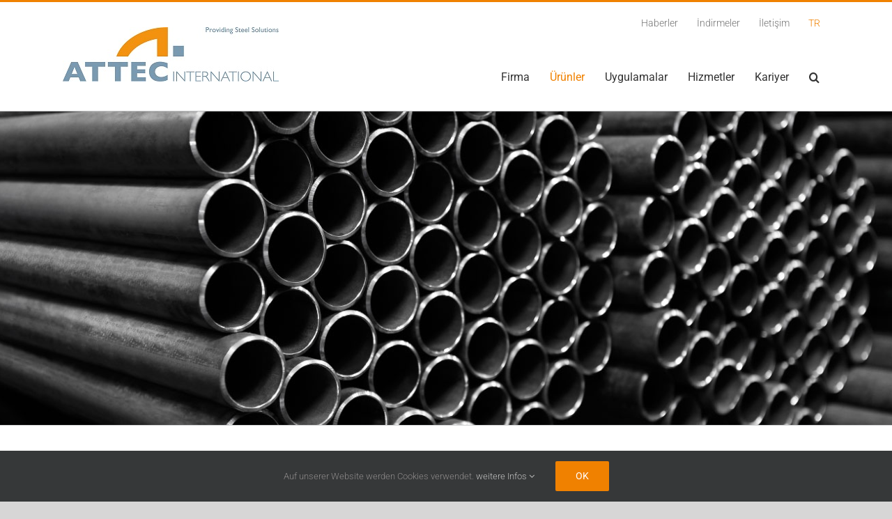

--- FILE ---
content_type: text/html; charset=UTF-8
request_url: https://www.attec-international.com/tr/dikisli-dairesel-celik-borular-en-10296-1/
body_size: 18442
content:
<!DOCTYPE html>
<html class="avada-html-layout-wide avada-html-header-position-top avada-is-100-percent-template" lang="tr-TR" prefix="og: http://ogp.me/ns# fb: http://ogp.me/ns/fb#">
<head>
<meta http-equiv="X-UA-Compatible" content="IE=edge" />
<meta http-equiv="Content-Type" content="text/html; charset=utf-8"/>
<meta name="viewport" content="width=device-width, initial-scale=1" />
<meta name='robots' content='index, follow, max-image-preview:large, max-snippet:-1, max-video-preview:-1' />
<link rel="alternate" hreflang="de" href="https://www.attec-international.com/geschweisste-stahlrohre-en-10296-1/" />
<link rel="alternate" hreflang="en" href="https://www.attec-international.com/en/welded-steel-tubes-en-10296-1/" />
<link rel="alternate" hreflang="tr" href="https://www.attec-international.com/tr/dikisli-dairesel-celik-borular-en-10296-1/" />
<link rel="alternate" hreflang="x-default" href="https://www.attec-international.com/geschweisste-stahlrohre-en-10296-1/" />
<!-- This site is optimized with the Yoast SEO plugin v26.6 - https://yoast.com/wordpress/plugins/seo/ -->
<title>Dikişli, dairesel çelik borular EN 10296-1 - ATTEC-INTERNATIONAL GmbH</title>
<link rel="canonical" href="https://www.attec-international.com/tr/dikisli-dairesel-celik-borular-en-10296-1/" />
<meta property="og:locale" content="tr_TR" />
<meta property="og:type" content="article" />
<meta property="og:title" content="Dikişli, dairesel çelik borular EN 10296-1 - ATTEC-INTERNATIONAL GmbH" />
<meta property="og:url" content="https://www.attec-international.com/tr/dikisli-dairesel-celik-borular-en-10296-1/" />
<meta property="og:site_name" content="ATTEC-INTERNATIONAL GmbH" />
<meta property="article:modified_time" content="2023-05-23T06:44:35+00:00" />
<meta property="og:image" content="https://www.attec-international.com/wp-content/uploads/2018/08/attec_karriere-slider_02.jpg" />
<meta property="og:image:width" content="1400" />
<meta property="og:image:height" content="540" />
<meta property="og:image:type" content="image/jpeg" />
<meta name="twitter:card" content="summary_large_image" />
<meta name="twitter:label1" content="Est. reading time" />
<meta name="twitter:data1" content="5 minutes" />
<script type="application/ld+json" class="yoast-schema-graph">{"@context":"https://schema.org","@graph":[{"@type":"WebPage","@id":"https://www.attec-international.com/tr/dikisli-dairesel-celik-borular-en-10296-1/","url":"https://www.attec-international.com/tr/dikisli-dairesel-celik-borular-en-10296-1/","name":"Dikişli, dairesel çelik borular EN 10296-1 - ATTEC-INTERNATIONAL GmbH","isPartOf":{"@id":"https://www.attec-international.com/#website"},"datePublished":"2021-01-19T10:40:11+00:00","dateModified":"2023-05-23T06:44:35+00:00","breadcrumb":{"@id":"https://www.attec-international.com/tr/dikisli-dairesel-celik-borular-en-10296-1/#breadcrumb"},"inLanguage":"tr-TR","potentialAction":[{"@type":"ReadAction","target":["https://www.attec-international.com/tr/dikisli-dairesel-celik-borular-en-10296-1/"]}]},{"@type":"BreadcrumbList","@id":"https://www.attec-international.com/tr/dikisli-dairesel-celik-borular-en-10296-1/#breadcrumb","itemListElement":[{"@type":"ListItem","position":1,"name":"Startseite","item":"https://www.attec-international.com/tr/"},{"@type":"ListItem","position":2,"name":"Dikişli, dairesel çelik borular EN 10296-1"}]},{"@type":"WebSite","@id":"https://www.attec-international.com/#website","url":"https://www.attec-international.com/","name":"ATTEC-INTERNATIONAL GmbH","description":"providing steel solutions","publisher":{"@id":"https://www.attec-international.com/#organization"},"potentialAction":[{"@type":"SearchAction","target":{"@type":"EntryPoint","urlTemplate":"https://www.attec-international.com/?s={search_term_string}"},"query-input":{"@type":"PropertyValueSpecification","valueRequired":true,"valueName":"search_term_string"}}],"inLanguage":"tr-TR"},{"@type":"Organization","@id":"https://www.attec-international.com/#organization","name":"ATTEC International GmbH","url":"https://www.attec-international.com/","logo":{"@type":"ImageObject","inLanguage":"tr-TR","@id":"https://www.attec-international.com/#/schema/logo/image/","url":"https://www.attec-international.com/wp-content/uploads/2021/04/Logo-ATTEC-Rev-05-21-620.jpg","contentUrl":"https://www.attec-international.com/wp-content/uploads/2021/04/Logo-ATTEC-Rev-05-21-620.jpg","width":620,"height":156,"caption":"ATTEC International GmbH"},"image":{"@id":"https://www.attec-international.com/#/schema/logo/image/"},"sameAs":["https://www.linkedin.com/company/attec-international-gmbh"]}]}</script>
<!-- / Yoast SEO plugin. -->
<link rel='dns-prefetch' href='//use.fontawesome.com' />
<link rel="alternate" type="application/rss+xml" title="ATTEC-INTERNATIONAL GmbH &raquo; Feed" href="https://www.attec-international.com/tr/feed/" />
<link rel="alternate" type="application/rss+xml" title="ATTEC-INTERNATIONAL GmbH &raquo; Comments Feed" href="https://www.attec-international.com/tr/comments/feed/" />
<link rel="icon" href="https://www.attec-international.com/wp-content/uploads/2018/06/Attec_Bildmarke_favicon_32.png" type="image/png" />
<!-- Apple Touch Icon -->
<link rel="apple-touch-icon" sizes="180x180" href="https://www.attec-international.com/wp-content/uploads/2018/06/Attec_Bildmarke_favicon_114.png" type="image/png">
<!-- Android Icon -->
<link rel="icon" sizes="192x192" href="https://www.attec-international.com/wp-content/uploads/2018/06/Attec_Bildmarke_favicon_57.png" type="image/png">
<!-- MS Edge Icon -->
<meta name="msapplication-TileImage" content="https://www.attec-international.com/wp-content/uploads/2018/06/Attec_Bildmarke_favicon_72.png" type="image/png">
<link rel="alternate" title="oEmbed (JSON)" type="application/json+oembed" href="https://www.attec-international.com/tr/wp-json/oembed/1.0/embed?url=https%3A%2F%2Fwww.attec-international.com%2Ftr%2Fdikisli-dairesel-celik-borular-en-10296-1%2F" />
<link rel="alternate" title="oEmbed (XML)" type="text/xml+oembed" href="https://www.attec-international.com/tr/wp-json/oembed/1.0/embed?url=https%3A%2F%2Fwww.attec-international.com%2Ftr%2Fdikisli-dairesel-celik-borular-en-10296-1%2F&#038;format=xml" />
<meta name="description" content="DİKİŞLİ ÇELİK BORULAR   
Dikişli, dairesel çelik borular EN 10296-1  
makine imalatı işlemleri için   
Makine imalatı işlemlerine yönelik dikişli çelik borular, işleme endüstrisinin gereksinimlerine özel tasarlanmıştır. Özellikleri arasında iyi işlenebilirlik ve kaynaklanabilirlik yer alır.  
Rakamlar ve Bilgiler  
Dış Çap (OD)"/>
<meta property="og:locale" content="tr_TR"/>
<meta property="og:type" content="article"/>
<meta property="og:site_name" content="ATTEC-INTERNATIONAL GmbH"/>
<meta property="og:title" content="Dikişli, dairesel çelik borular EN 10296-1 - ATTEC-INTERNATIONAL GmbH"/>
<meta property="og:description" content="DİKİŞLİ ÇELİK BORULAR   
Dikişli, dairesel çelik borular EN 10296-1  
makine imalatı işlemleri için   
Makine imalatı işlemlerine yönelik dikişli çelik borular, işleme endüstrisinin gereksinimlerine özel tasarlanmıştır. Özellikleri arasında iyi işlenebilirlik ve kaynaklanabilirlik yer alır.  
Rakamlar ve Bilgiler  
Dış Çap (OD)"/>
<meta property="og:url" content="https://www.attec-international.com/tr/dikisli-dairesel-celik-borular-en-10296-1/"/>
<meta property="article:modified_time" content="2023-05-23T06:44:35+01:00"/>
<meta property="og:image" content="https://www.attec-international.com/wp-content/uploads/2021/04/Logo-ATTEC-Rev-05-21-310.jpg"/>
<meta property="og:image:width" content="310"/>
<meta property="og:image:height" content="78"/>
<meta property="og:image:type" content="image/jpeg"/>
<style id='wp-img-auto-sizes-contain-inline-css' type='text/css'>
img:is([sizes=auto i],[sizes^="auto," i]){contain-intrinsic-size:3000px 1500px}
/*# sourceURL=wp-img-auto-sizes-contain-inline-css */
</style>
<style id='font-awesome-svg-styles-default-inline-css' type='text/css'>
.svg-inline--fa {
display: inline-block;
height: 1em;
overflow: visible;
vertical-align: -.125em;
}
/*# sourceURL=font-awesome-svg-styles-default-inline-css */
</style>
<!-- <link rel='stylesheet' id='font-awesome-svg-styles-css' href='https://www.attec-international.com/wp-content/uploads/font-awesome/v6.7.2/css/svg-with-js.css' type='text/css' media='all' /> -->
<link rel="stylesheet" type="text/css" href="//www.attec-international.com/wp-content/cache/wpfc-minified/7x8effuy/bjnoc.css" media="all"/>
<style id='font-awesome-svg-styles-inline-css' type='text/css'>
.wp-block-font-awesome-icon svg::before,
.wp-rich-text-font-awesome-icon svg::before {content: unset;}
/*# sourceURL=font-awesome-svg-styles-inline-css */
</style>
<!-- <link rel='stylesheet' id='wpml-blocks-css' href='https://www.attec-international.com/wp-content/plugins/sitepress-multilingual-cms/dist/css/blocks/styles.css?ver=4.6.3' type='text/css' media='all' /> -->
<!-- <link rel='stylesheet' id='wpml-menu-item-0-css' href='//www.attec-international.com/wp-content/plugins/sitepress-multilingual-cms/templates/language-switchers/menu-item/style.min.css?ver=1' type='text/css' media='all' /> -->
<link rel="stylesheet" type="text/css" href="//www.attec-international.com/wp-content/cache/wpfc-minified/dii9y4as/bjnoc.css" media="all"/>
<style id='wpml-menu-item-0-inline-css' type='text/css'>
.wpml-ls-slot-47, .wpml-ls-slot-47 a, .wpml-ls-slot-47 a:visited{color:#333333;}.wpml-ls-slot-47:hover, .wpml-ls-slot-47:hover a, .wpml-ls-slot-47 a:hover{color:#f08100;}.wpml-ls-slot-47.wpml-ls-current-language, .wpml-ls-slot-47.wpml-ls-current-language a, .wpml-ls-slot-47.wpml-ls-current-language a:visited{color:#f08100;}.wpml-ls-slot-47.wpml-ls-current-language:hover, .wpml-ls-slot-47.wpml-ls-current-language:hover a, .wpml-ls-slot-47.wpml-ls-current-language a:hover{color:#f08100;}.wpml-ls-slot-47.wpml-ls-current-language .wpml-ls-slot-47, .wpml-ls-slot-47.wpml-ls-current-language .wpml-ls-slot-47 a, .wpml-ls-slot-47.wpml-ls-current-language .wpml-ls-slot-47 a:visited{color:#333333;}.wpml-ls-slot-47.wpml-ls-current-language .wpml-ls-slot-47:hover, .wpml-ls-slot-47.wpml-ls-current-language .wpml-ls-slot-47:hover a, .wpml-ls-slot-47.wpml-ls-current-language .wpml-ls-slot-47 a:hover {color:#f08100;}
/*# sourceURL=wpml-menu-item-0-inline-css */
</style>
<link rel='stylesheet' id='font-awesome-official-css' href='https://use.fontawesome.com/releases/v6.7.2/css/all.css' type='text/css' media='all' integrity="sha384-nRgPTkuX86pH8yjPJUAFuASXQSSl2/bBUiNV47vSYpKFxHJhbcrGnmlYpYJMeD7a" crossorigin="anonymous" />
<!-- <link rel='stylesheet' id='fusion-dynamic-css-css' href='https://www.attec-international.com/wp-content/uploads/fusion-styles/44299f7fd1a79bb5eddcef9f54cbd414.min.css?ver=3.14.2' type='text/css' media='all' /> -->
<link rel="stylesheet" type="text/css" href="//www.attec-international.com/wp-content/cache/wpfc-minified/jpqxw9xz/bjnw5.css" media="all"/>
<link rel='stylesheet' id='font-awesome-official-v4shim-css' href='https://use.fontawesome.com/releases/v6.7.2/css/v4-shims.css' type='text/css' media='all' integrity="sha384-npPMK6zwqNmU3qyCCxEcWJkLBNYxEFM1nGgSoAWuCCXqVVz0cvwKEMfyTNkOxM2N" crossorigin="anonymous" />
<script src='//www.attec-international.com/wp-content/cache/wpfc-minified/dgrtpq4l/bjnoc.js' type="text/javascript"></script>
<!-- <script type="text/javascript" src="https://www.attec-international.com/wp-includes/js/jquery/jquery.min.js?ver=3.7.1" id="jquery-core-js"></script> -->
<!-- <script type="text/javascript" src="https://www.attec-international.com/wp-includes/js/jquery/jquery-migrate.min.js?ver=3.4.1" id="jquery-migrate-js"></script> -->
<!-- <script type="text/javascript" src="//www.attec-international.com/wp-content/plugins/revslider/sr6/assets/js/rbtools.min.js?ver=6.7.36" id="tp-tools-js"></script> -->
<!-- <script type="text/javascript" src="//www.attec-international.com/wp-content/plugins/revslider/sr6/assets/js/rs6.min.js?ver=6.7.36" id="revmin-js"></script> -->
<link rel="https://api.w.org/" href="https://www.attec-international.com/tr/wp-json/" /><link rel="alternate" title="JSON" type="application/json" href="https://www.attec-international.com/tr/wp-json/wp/v2/pages/15396" /><link rel="EditURI" type="application/rsd+xml" title="RSD" href="https://www.attec-international.com/xmlrpc.php?rsd" />
<meta name="generator" content="WordPress 6.9" />
<link rel='shortlink' href='https://www.attec-international.com/tr/?p=15396' />
<meta name="generator" content="WPML ver:4.6.3 stt:1,3,54;" />
<style type="text/css" id="css-fb-visibility">@media screen and (max-width: 640px){.fusion-no-small-visibility{display:none !important;}body .sm-text-align-center{text-align:center !important;}body .sm-text-align-left{text-align:left !important;}body .sm-text-align-right{text-align:right !important;}body .sm-text-align-justify{text-align:justify !important;}body .sm-flex-align-center{justify-content:center !important;}body .sm-flex-align-flex-start{justify-content:flex-start !important;}body .sm-flex-align-flex-end{justify-content:flex-end !important;}body .sm-mx-auto{margin-left:auto !important;margin-right:auto !important;}body .sm-ml-auto{margin-left:auto !important;}body .sm-mr-auto{margin-right:auto !important;}body .fusion-absolute-position-small{position:absolute;width:100%;}.awb-sticky.awb-sticky-small{ position: sticky; top: var(--awb-sticky-offset,0); }}@media screen and (min-width: 641px) and (max-width: 1024px){.fusion-no-medium-visibility{display:none !important;}body .md-text-align-center{text-align:center !important;}body .md-text-align-left{text-align:left !important;}body .md-text-align-right{text-align:right !important;}body .md-text-align-justify{text-align:justify !important;}body .md-flex-align-center{justify-content:center !important;}body .md-flex-align-flex-start{justify-content:flex-start !important;}body .md-flex-align-flex-end{justify-content:flex-end !important;}body .md-mx-auto{margin-left:auto !important;margin-right:auto !important;}body .md-ml-auto{margin-left:auto !important;}body .md-mr-auto{margin-right:auto !important;}body .fusion-absolute-position-medium{position:absolute;width:100%;}.awb-sticky.awb-sticky-medium{ position: sticky; top: var(--awb-sticky-offset,0); }}@media screen and (min-width: 1025px){.fusion-no-large-visibility{display:none !important;}body .lg-text-align-center{text-align:center !important;}body .lg-text-align-left{text-align:left !important;}body .lg-text-align-right{text-align:right !important;}body .lg-text-align-justify{text-align:justify !important;}body .lg-flex-align-center{justify-content:center !important;}body .lg-flex-align-flex-start{justify-content:flex-start !important;}body .lg-flex-align-flex-end{justify-content:flex-end !important;}body .lg-mx-auto{margin-left:auto !important;margin-right:auto !important;}body .lg-ml-auto{margin-left:auto !important;}body .lg-mr-auto{margin-right:auto !important;}body .fusion-absolute-position-large{position:absolute;width:100%;}.awb-sticky.awb-sticky-large{ position: sticky; top: var(--awb-sticky-offset,0); }}</style><meta name="generator" content="Powered by Slider Revolution 6.7.36 - responsive, Mobile-Friendly Slider Plugin for WordPress with comfortable drag and drop interface." />
<script>function setREVStartSize(e){
//window.requestAnimationFrame(function() {
window.RSIW = window.RSIW===undefined ? window.innerWidth : window.RSIW;
window.RSIH = window.RSIH===undefined ? window.innerHeight : window.RSIH;
try {
var pw = document.getElementById(e.c).parentNode.offsetWidth,
newh;
pw = pw===0 || isNaN(pw) || (e.l=="fullwidth" || e.layout=="fullwidth") ? window.RSIW : pw;
e.tabw = e.tabw===undefined ? 0 : parseInt(e.tabw);
e.thumbw = e.thumbw===undefined ? 0 : parseInt(e.thumbw);
e.tabh = e.tabh===undefined ? 0 : parseInt(e.tabh);
e.thumbh = e.thumbh===undefined ? 0 : parseInt(e.thumbh);
e.tabhide = e.tabhide===undefined ? 0 : parseInt(e.tabhide);
e.thumbhide = e.thumbhide===undefined ? 0 : parseInt(e.thumbhide);
e.mh = e.mh===undefined || e.mh=="" || e.mh==="auto" ? 0 : parseInt(e.mh,0);
if(e.layout==="fullscreen" || e.l==="fullscreen")
newh = Math.max(e.mh,window.RSIH);
else{
e.gw = Array.isArray(e.gw) ? e.gw : [e.gw];
for (var i in e.rl) if (e.gw[i]===undefined || e.gw[i]===0) e.gw[i] = e.gw[i-1];
e.gh = e.el===undefined || e.el==="" || (Array.isArray(e.el) && e.el.length==0)? e.gh : e.el;
e.gh = Array.isArray(e.gh) ? e.gh : [e.gh];
for (var i in e.rl) if (e.gh[i]===undefined || e.gh[i]===0) e.gh[i] = e.gh[i-1];
var nl = new Array(e.rl.length),
ix = 0,
sl;
e.tabw = e.tabhide>=pw ? 0 : e.tabw;
e.thumbw = e.thumbhide>=pw ? 0 : e.thumbw;
e.tabh = e.tabhide>=pw ? 0 : e.tabh;
e.thumbh = e.thumbhide>=pw ? 0 : e.thumbh;
for (var i in e.rl) nl[i] = e.rl[i]<window.RSIW ? 0 : e.rl[i];
sl = nl[0];
for (var i in nl) if (sl>nl[i] && nl[i]>0) { sl = nl[i]; ix=i;}
var m = pw>(e.gw[ix]+e.tabw+e.thumbw) ? 1 : (pw-(e.tabw+e.thumbw)) / (e.gw[ix]);
newh =  (e.gh[ix] * m) + (e.tabh + e.thumbh);
}
var el = document.getElementById(e.c);
if (el!==null && el) el.style.height = newh+"px";
el = document.getElementById(e.c+"_wrapper");
if (el!==null && el) {
el.style.height = newh+"px";
el.style.display = "block";
}
} catch(e){
console.log("Failure at Presize of Slider:" + e)
}
//});
};</script>
<script type="text/javascript">
var doc = document.documentElement;
doc.setAttribute( 'data-useragent', navigator.userAgent );
</script>
<style id='global-styles-inline-css' type='text/css'>
:root{--wp--preset--aspect-ratio--square: 1;--wp--preset--aspect-ratio--4-3: 4/3;--wp--preset--aspect-ratio--3-4: 3/4;--wp--preset--aspect-ratio--3-2: 3/2;--wp--preset--aspect-ratio--2-3: 2/3;--wp--preset--aspect-ratio--16-9: 16/9;--wp--preset--aspect-ratio--9-16: 9/16;--wp--preset--color--black: #000000;--wp--preset--color--cyan-bluish-gray: #abb8c3;--wp--preset--color--white: #ffffff;--wp--preset--color--pale-pink: #f78da7;--wp--preset--color--vivid-red: #cf2e2e;--wp--preset--color--luminous-vivid-orange: #ff6900;--wp--preset--color--luminous-vivid-amber: #fcb900;--wp--preset--color--light-green-cyan: #7bdcb5;--wp--preset--color--vivid-green-cyan: #00d084;--wp--preset--color--pale-cyan-blue: #8ed1fc;--wp--preset--color--vivid-cyan-blue: #0693e3;--wp--preset--color--vivid-purple: #9b51e0;--wp--preset--color--awb-color-1: #ffffff;--wp--preset--color--awb-color-2: #f6f6f6;--wp--preset--color--awb-color-3: #ebeaea;--wp--preset--color--awb-color-4: #e0dede;--wp--preset--color--awb-color-5: #a0ce4e;--wp--preset--color--awb-color-6: #f08100;--wp--preset--color--awb-color-7: #747474;--wp--preset--color--awb-color-8: #333333;--wp--preset--color--awb-color-custom-10: rgba(235,234,234,0.8);--wp--preset--color--awb-color-custom-11: #bebdbd;--wp--preset--color--awb-color-custom-12: #e8e8e8;--wp--preset--color--awb-color-custom-13: #363839;--wp--preset--color--awb-color-custom-14: #f9f9f9;--wp--preset--color--awb-color-custom-15: #bfbfbf;--wp--preset--color--awb-color-custom-16: #dddddd;--wp--preset--gradient--vivid-cyan-blue-to-vivid-purple: linear-gradient(135deg,rgb(6,147,227) 0%,rgb(155,81,224) 100%);--wp--preset--gradient--light-green-cyan-to-vivid-green-cyan: linear-gradient(135deg,rgb(122,220,180) 0%,rgb(0,208,130) 100%);--wp--preset--gradient--luminous-vivid-amber-to-luminous-vivid-orange: linear-gradient(135deg,rgb(252,185,0) 0%,rgb(255,105,0) 100%);--wp--preset--gradient--luminous-vivid-orange-to-vivid-red: linear-gradient(135deg,rgb(255,105,0) 0%,rgb(207,46,46) 100%);--wp--preset--gradient--very-light-gray-to-cyan-bluish-gray: linear-gradient(135deg,rgb(238,238,238) 0%,rgb(169,184,195) 100%);--wp--preset--gradient--cool-to-warm-spectrum: linear-gradient(135deg,rgb(74,234,220) 0%,rgb(151,120,209) 20%,rgb(207,42,186) 40%,rgb(238,44,130) 60%,rgb(251,105,98) 80%,rgb(254,248,76) 100%);--wp--preset--gradient--blush-light-purple: linear-gradient(135deg,rgb(255,206,236) 0%,rgb(152,150,240) 100%);--wp--preset--gradient--blush-bordeaux: linear-gradient(135deg,rgb(254,205,165) 0%,rgb(254,45,45) 50%,rgb(107,0,62) 100%);--wp--preset--gradient--luminous-dusk: linear-gradient(135deg,rgb(255,203,112) 0%,rgb(199,81,192) 50%,rgb(65,88,208) 100%);--wp--preset--gradient--pale-ocean: linear-gradient(135deg,rgb(255,245,203) 0%,rgb(182,227,212) 50%,rgb(51,167,181) 100%);--wp--preset--gradient--electric-grass: linear-gradient(135deg,rgb(202,248,128) 0%,rgb(113,206,126) 100%);--wp--preset--gradient--midnight: linear-gradient(135deg,rgb(2,3,129) 0%,rgb(40,116,252) 100%);--wp--preset--font-size--small: 11.25px;--wp--preset--font-size--medium: 20px;--wp--preset--font-size--large: 22.5px;--wp--preset--font-size--x-large: 42px;--wp--preset--font-size--normal: 15px;--wp--preset--font-size--xlarge: 30px;--wp--preset--font-size--huge: 45px;--wp--preset--spacing--20: 0.44rem;--wp--preset--spacing--30: 0.67rem;--wp--preset--spacing--40: 1rem;--wp--preset--spacing--50: 1.5rem;--wp--preset--spacing--60: 2.25rem;--wp--preset--spacing--70: 3.38rem;--wp--preset--spacing--80: 5.06rem;--wp--preset--shadow--natural: 6px 6px 9px rgba(0, 0, 0, 0.2);--wp--preset--shadow--deep: 12px 12px 50px rgba(0, 0, 0, 0.4);--wp--preset--shadow--sharp: 6px 6px 0px rgba(0, 0, 0, 0.2);--wp--preset--shadow--outlined: 6px 6px 0px -3px rgb(255, 255, 255), 6px 6px rgb(0, 0, 0);--wp--preset--shadow--crisp: 6px 6px 0px rgb(0, 0, 0);}:where(.is-layout-flex){gap: 0.5em;}:where(.is-layout-grid){gap: 0.5em;}body .is-layout-flex{display: flex;}.is-layout-flex{flex-wrap: wrap;align-items: center;}.is-layout-flex > :is(*, div){margin: 0;}body .is-layout-grid{display: grid;}.is-layout-grid > :is(*, div){margin: 0;}:where(.wp-block-columns.is-layout-flex){gap: 2em;}:where(.wp-block-columns.is-layout-grid){gap: 2em;}:where(.wp-block-post-template.is-layout-flex){gap: 1.25em;}:where(.wp-block-post-template.is-layout-grid){gap: 1.25em;}.has-black-color{color: var(--wp--preset--color--black) !important;}.has-cyan-bluish-gray-color{color: var(--wp--preset--color--cyan-bluish-gray) !important;}.has-white-color{color: var(--wp--preset--color--white) !important;}.has-pale-pink-color{color: var(--wp--preset--color--pale-pink) !important;}.has-vivid-red-color{color: var(--wp--preset--color--vivid-red) !important;}.has-luminous-vivid-orange-color{color: var(--wp--preset--color--luminous-vivid-orange) !important;}.has-luminous-vivid-amber-color{color: var(--wp--preset--color--luminous-vivid-amber) !important;}.has-light-green-cyan-color{color: var(--wp--preset--color--light-green-cyan) !important;}.has-vivid-green-cyan-color{color: var(--wp--preset--color--vivid-green-cyan) !important;}.has-pale-cyan-blue-color{color: var(--wp--preset--color--pale-cyan-blue) !important;}.has-vivid-cyan-blue-color{color: var(--wp--preset--color--vivid-cyan-blue) !important;}.has-vivid-purple-color{color: var(--wp--preset--color--vivid-purple) !important;}.has-black-background-color{background-color: var(--wp--preset--color--black) !important;}.has-cyan-bluish-gray-background-color{background-color: var(--wp--preset--color--cyan-bluish-gray) !important;}.has-white-background-color{background-color: var(--wp--preset--color--white) !important;}.has-pale-pink-background-color{background-color: var(--wp--preset--color--pale-pink) !important;}.has-vivid-red-background-color{background-color: var(--wp--preset--color--vivid-red) !important;}.has-luminous-vivid-orange-background-color{background-color: var(--wp--preset--color--luminous-vivid-orange) !important;}.has-luminous-vivid-amber-background-color{background-color: var(--wp--preset--color--luminous-vivid-amber) !important;}.has-light-green-cyan-background-color{background-color: var(--wp--preset--color--light-green-cyan) !important;}.has-vivid-green-cyan-background-color{background-color: var(--wp--preset--color--vivid-green-cyan) !important;}.has-pale-cyan-blue-background-color{background-color: var(--wp--preset--color--pale-cyan-blue) !important;}.has-vivid-cyan-blue-background-color{background-color: var(--wp--preset--color--vivid-cyan-blue) !important;}.has-vivid-purple-background-color{background-color: var(--wp--preset--color--vivid-purple) !important;}.has-black-border-color{border-color: var(--wp--preset--color--black) !important;}.has-cyan-bluish-gray-border-color{border-color: var(--wp--preset--color--cyan-bluish-gray) !important;}.has-white-border-color{border-color: var(--wp--preset--color--white) !important;}.has-pale-pink-border-color{border-color: var(--wp--preset--color--pale-pink) !important;}.has-vivid-red-border-color{border-color: var(--wp--preset--color--vivid-red) !important;}.has-luminous-vivid-orange-border-color{border-color: var(--wp--preset--color--luminous-vivid-orange) !important;}.has-luminous-vivid-amber-border-color{border-color: var(--wp--preset--color--luminous-vivid-amber) !important;}.has-light-green-cyan-border-color{border-color: var(--wp--preset--color--light-green-cyan) !important;}.has-vivid-green-cyan-border-color{border-color: var(--wp--preset--color--vivid-green-cyan) !important;}.has-pale-cyan-blue-border-color{border-color: var(--wp--preset--color--pale-cyan-blue) !important;}.has-vivid-cyan-blue-border-color{border-color: var(--wp--preset--color--vivid-cyan-blue) !important;}.has-vivid-purple-border-color{border-color: var(--wp--preset--color--vivid-purple) !important;}.has-vivid-cyan-blue-to-vivid-purple-gradient-background{background: var(--wp--preset--gradient--vivid-cyan-blue-to-vivid-purple) !important;}.has-light-green-cyan-to-vivid-green-cyan-gradient-background{background: var(--wp--preset--gradient--light-green-cyan-to-vivid-green-cyan) !important;}.has-luminous-vivid-amber-to-luminous-vivid-orange-gradient-background{background: var(--wp--preset--gradient--luminous-vivid-amber-to-luminous-vivid-orange) !important;}.has-luminous-vivid-orange-to-vivid-red-gradient-background{background: var(--wp--preset--gradient--luminous-vivid-orange-to-vivid-red) !important;}.has-very-light-gray-to-cyan-bluish-gray-gradient-background{background: var(--wp--preset--gradient--very-light-gray-to-cyan-bluish-gray) !important;}.has-cool-to-warm-spectrum-gradient-background{background: var(--wp--preset--gradient--cool-to-warm-spectrum) !important;}.has-blush-light-purple-gradient-background{background: var(--wp--preset--gradient--blush-light-purple) !important;}.has-blush-bordeaux-gradient-background{background: var(--wp--preset--gradient--blush-bordeaux) !important;}.has-luminous-dusk-gradient-background{background: var(--wp--preset--gradient--luminous-dusk) !important;}.has-pale-ocean-gradient-background{background: var(--wp--preset--gradient--pale-ocean) !important;}.has-electric-grass-gradient-background{background: var(--wp--preset--gradient--electric-grass) !important;}.has-midnight-gradient-background{background: var(--wp--preset--gradient--midnight) !important;}.has-small-font-size{font-size: var(--wp--preset--font-size--small) !important;}.has-medium-font-size{font-size: var(--wp--preset--font-size--medium) !important;}.has-large-font-size{font-size: var(--wp--preset--font-size--large) !important;}.has-x-large-font-size{font-size: var(--wp--preset--font-size--x-large) !important;}
/*# sourceURL=global-styles-inline-css */
</style>
<!-- <link rel='stylesheet' id='wp-block-library-css' href='https://www.attec-international.com/wp-includes/css/dist/block-library/style.min.css?ver=6.9' type='text/css' media='all' /> -->
<link rel="stylesheet" type="text/css" href="//www.attec-international.com/wp-content/cache/wpfc-minified/6y6mlib0/bjnoc.css" media="all"/>
<style id='wp-block-library-inline-css' type='text/css'>
/*wp_block_styles_on_demand_placeholder:6963a6fb343fc*/
/*# sourceURL=wp-block-library-inline-css */
</style>
<style id='wp-block-library-theme-inline-css' type='text/css'>
.wp-block-audio :where(figcaption){color:#555;font-size:13px;text-align:center}.is-dark-theme .wp-block-audio :where(figcaption){color:#ffffffa6}.wp-block-audio{margin:0 0 1em}.wp-block-code{border:1px solid #ccc;border-radius:4px;font-family:Menlo,Consolas,monaco,monospace;padding:.8em 1em}.wp-block-embed :where(figcaption){color:#555;font-size:13px;text-align:center}.is-dark-theme .wp-block-embed :where(figcaption){color:#ffffffa6}.wp-block-embed{margin:0 0 1em}.blocks-gallery-caption{color:#555;font-size:13px;text-align:center}.is-dark-theme .blocks-gallery-caption{color:#ffffffa6}:root :where(.wp-block-image figcaption){color:#555;font-size:13px;text-align:center}.is-dark-theme :root :where(.wp-block-image figcaption){color:#ffffffa6}.wp-block-image{margin:0 0 1em}.wp-block-pullquote{border-bottom:4px solid;border-top:4px solid;color:currentColor;margin-bottom:1.75em}.wp-block-pullquote :where(cite),.wp-block-pullquote :where(footer),.wp-block-pullquote__citation{color:currentColor;font-size:.8125em;font-style:normal;text-transform:uppercase}.wp-block-quote{border-left:.25em solid;margin:0 0 1.75em;padding-left:1em}.wp-block-quote cite,.wp-block-quote footer{color:currentColor;font-size:.8125em;font-style:normal;position:relative}.wp-block-quote:where(.has-text-align-right){border-left:none;border-right:.25em solid;padding-left:0;padding-right:1em}.wp-block-quote:where(.has-text-align-center){border:none;padding-left:0}.wp-block-quote.is-large,.wp-block-quote.is-style-large,.wp-block-quote:where(.is-style-plain){border:none}.wp-block-search .wp-block-search__label{font-weight:700}.wp-block-search__button{border:1px solid #ccc;padding:.375em .625em}:where(.wp-block-group.has-background){padding:1.25em 2.375em}.wp-block-separator.has-css-opacity{opacity:.4}.wp-block-separator{border:none;border-bottom:2px solid;margin-left:auto;margin-right:auto}.wp-block-separator.has-alpha-channel-opacity{opacity:1}.wp-block-separator:not(.is-style-wide):not(.is-style-dots){width:100px}.wp-block-separator.has-background:not(.is-style-dots){border-bottom:none;height:1px}.wp-block-separator.has-background:not(.is-style-wide):not(.is-style-dots){height:2px}.wp-block-table{margin:0 0 1em}.wp-block-table td,.wp-block-table th{word-break:normal}.wp-block-table :where(figcaption){color:#555;font-size:13px;text-align:center}.is-dark-theme .wp-block-table :where(figcaption){color:#ffffffa6}.wp-block-video :where(figcaption){color:#555;font-size:13px;text-align:center}.is-dark-theme .wp-block-video :where(figcaption){color:#ffffffa6}.wp-block-video{margin:0 0 1em}:root :where(.wp-block-template-part.has-background){margin-bottom:0;margin-top:0;padding:1.25em 2.375em}
/*# sourceURL=/wp-includes/css/dist/block-library/theme.min.css */
</style>
<style id='classic-theme-styles-inline-css' type='text/css'>
/*! This file is auto-generated */
.wp-block-button__link{color:#fff;background-color:#32373c;border-radius:9999px;box-shadow:none;text-decoration:none;padding:calc(.667em + 2px) calc(1.333em + 2px);font-size:1.125em}.wp-block-file__button{background:#32373c;color:#fff;text-decoration:none}
/*# sourceURL=/wp-includes/css/classic-themes.min.css */
</style>
<!-- <link rel='stylesheet' id='rs-plugin-settings-css' href='//www.attec-international.com/wp-content/plugins/revslider/sr6/assets/css/rs6.css?ver=6.7.36' type='text/css' media='all' /> -->
<link rel="stylesheet" type="text/css" href="//www.attec-international.com/wp-content/cache/wpfc-minified/qh81mjue/bjnoc.css" media="all"/>
<style id='rs-plugin-settings-inline-css' type='text/css'>
#rev_slider_9_1_wrapper .custom.tparrows{cursor:pointer;background:#000;background:rgba(0,0,0,0.5);width:40px;height:40px;position:absolute;display:block;z-index:1000}#rev_slider_9_1_wrapper .custom.tparrows.rs-touchhover{background:#000}#rev_slider_9_1_wrapper .custom.tparrows:before{font-family:'revicons';font-size:15px;color:#fff;display:block;line-height:40px;text-align:center}#rev_slider_9_1_wrapper .custom.tparrows.tp-leftarrow:before{content:'\e824'}#rev_slider_9_1_wrapper .custom.tparrows.tp-rightarrow:before{content:'\e825'}
/*# sourceURL=rs-plugin-settings-inline-css */
</style>
</head>
<body class="wp-singular page-template page-template-100-width page-template-100-width-php page page-id-15396 wp-theme-Avada fusion-image-hovers fusion-pagination-sizing fusion-button_type-flat fusion-button_span-no fusion-button_gradient-linear avada-image-rollover-circle-yes avada-image-rollover-yes avada-image-rollover-direction-left fusion-body ltr fusion-sticky-header no-tablet-sticky-header no-mobile-sticky-header no-mobile-slidingbar no-mobile-totop avada-has-rev-slider-styles fusion-disable-outline fusion-sub-menu-fade mobile-logo-pos-left layout-wide-mode avada-has-boxed-modal-shadow-none layout-scroll-offset-full avada-has-zero-margin-offset-top fusion-top-header menu-text-align-center mobile-menu-design-modern fusion-show-pagination-text fusion-header-layout-v2 avada-responsive avada-footer-fx-none avada-menu-highlight-style-background fusion-search-form-classic fusion-main-menu-search-dropdown fusion-avatar-square avada-sticky-shrinkage avada-dropdown-styles avada-blog-layout-grid avada-blog-archive-layout-grid avada-header-shadow-yes avada-menu-icon-position-left avada-has-megamenu-shadow avada-has-mainmenu-dropdown-divider avada-has-main-nav-search-icon avada-has-breadcrumb-mobile-hidden avada-has-titlebar-hide avada-has-pagination-padding avada-flyout-menu-direction-fade avada-ec-views-v1" data-awb-post-id="15396">
<a class="skip-link screen-reader-text" href="#content">Skip to content</a>
<div id="boxed-wrapper">
<div id="wrapper" class="fusion-wrapper">
<div id="home" style="position:relative;top:-1px;"></div>
<header class="fusion-header-wrapper fusion-header-shadow">
<div class="fusion-header-v2 fusion-logo-alignment fusion-logo-left fusion-sticky-menu- fusion-sticky-logo- fusion-mobile-logo-  fusion-mobile-menu-design-modern">
<div class="fusion-secondary-header">
<div class="fusion-row">
<div class="fusion-alignright">
<nav class="fusion-secondary-menu" role="navigation" aria-label="Secondary Menu"><ul id="menu-attec-top-tr" class="menu"><li  id="menu-item-16594"  class="menu-item menu-item-type-post_type menu-item-object-page menu-item-16594"  data-item-id="16594"><a  href="https://www.attec-international.com/tr/haberler/" class="fusion-background-highlight"><span class="menu-text">Haberler</span></a></li><li  id="menu-item-16595"  class="menu-item menu-item-type-post_type menu-item-object-page menu-item-16595"  data-item-id="16595"><a  href="https://www.attec-international.com/tr/indirmeler/" class="fusion-background-highlight"><span class="menu-text">İndirmeler</span></a></li><li  id="menu-item-16603"  class="menu-item menu-item-type-custom menu-item-object-custom menu-item-has-children menu-item-16603 fusion-dropdown-menu"  data-item-id="16603"><a  href="https://www.attec-international.com/tr/ofise-genel-bakis/" class="fusion-background-highlight"><span class="menu-text">İletişim</span></a><ul class="sub-menu"><li  id="menu-item-16608"  class="menu-item menu-item-type-post_type menu-item-object-page menu-item-16608 fusion-dropdown-submenu" ><a  href="https://www.attec-international.com/tr/duesseldorf/" class="fusion-background-highlight"><span>Düsseldorf Ofisi</span></a></li><li  id="menu-item-16610"  class="menu-item menu-item-type-post_type menu-item-object-page menu-item-16610 fusion-dropdown-submenu" ><a  href="https://www.attec-international.com/tr/muenih/" class="fusion-background-highlight"><span>Münih Ofisi</span></a></li><li  id="menu-item-16611"  class="menu-item menu-item-type-post_type menu-item-object-page menu-item-16611 fusion-dropdown-submenu" ><a  href="https://www.attec-international.com/tr/stuttgart-ofisi/" class="fusion-background-highlight"><span>Stuttgart Ofisi</span></a></li><li  id="menu-item-16609"  class="menu-item menu-item-type-post_type menu-item-object-page menu-item-16609 fusion-dropdown-submenu" ><a  href="https://www.attec-international.com/tr/istanbul/" class="fusion-background-highlight"><span>Istanbul Ofisi</span></a></li><li  id="menu-item-16613"  class="menu-item menu-item-type-custom menu-item-object-custom menu-item-16613 fusion-dropdown-submenu" ><a  href="https://www.attec-international.com/tr/yetkili-kisi-duesseldorf/" class="fusion-background-highlight"><span>Yetkili Kişi</span></a></li></ul></li><li  id="menu-item-wpml-ls-47-tr"  class="menu-item wpml-ls-slot-47 wpml-ls-item wpml-ls-item-tr wpml-ls-current-language wpml-ls-menu-item wpml-ls-last-item menu-item-type-wpml_ls_menu_item menu-item-object-wpml_ls_menu_item menu-item-has-children menu-item-wpml-ls-47-tr fusion-dropdown-menu"  data-classes="menu-item" data-item-id="wpml-ls-47-tr"><a  title="TR" href="https://www.attec-international.com/tr/dikisli-dairesel-celik-borular-en-10296-1/" class="fusion-background-highlight wpml-ls-link"><span class="menu-text"><span class="wpml-ls-display">TR</span></span></a><ul class="sub-menu"><li  id="menu-item-wpml-ls-47-de"  class="menu-item wpml-ls-slot-47 wpml-ls-item wpml-ls-item-de wpml-ls-menu-item wpml-ls-first-item menu-item-type-wpml_ls_menu_item menu-item-object-wpml_ls_menu_item menu-item-wpml-ls-47-de fusion-dropdown-submenu"  data-classes="menu-item"><a  title="DE" href="https://www.attec-international.com/geschweisste-stahlrohre-en-10296-1/" class="fusion-background-highlight wpml-ls-link"><span><span class="wpml-ls-display">DE</span></span></a></li><li  id="menu-item-wpml-ls-47-en"  class="menu-item wpml-ls-slot-47 wpml-ls-item wpml-ls-item-en wpml-ls-menu-item menu-item-type-wpml_ls_menu_item menu-item-object-wpml_ls_menu_item menu-item-wpml-ls-47-en fusion-dropdown-submenu"  data-classes="menu-item"><a  title="EN" href="https://www.attec-international.com/en/welded-steel-tubes-en-10296-1/" class="fusion-background-highlight wpml-ls-link"><span><span class="wpml-ls-display">EN</span></span></a></li></ul></li></ul></nav><nav class="fusion-mobile-nav-holder fusion-mobile-menu-text-align-left" aria-label="Secondary Mobile Menu"></nav>			</div>
</div>
</div>
<div class="fusion-header-sticky-height"></div>
<div class="fusion-header">
<div class="fusion-row">
<div class="fusion-logo" data-margin-top="-25px" data-margin-bottom="20px" data-margin-left="0px" data-margin-right="0px">
<a class="fusion-logo-link"  href="https://www.attec-international.com/tr/" >
<!-- standard logo -->
<img src="https://www.attec-international.com/wp-content/uploads/2021/04/Logo-ATTEC-Rev-05-21-310.jpg" srcset="https://www.attec-international.com/wp-content/uploads/2021/04/Logo-ATTEC-Rev-05-21-310.jpg 1x, https://www.attec-international.com/wp-content/uploads/2021/04/Logo-ATTEC-Rev-05-21-620.jpg 2x" width="310" height="78" style="max-height:78px;height:auto;" alt="ATTEC-INTERNATIONAL GmbH Logo" data-retina_logo_url="https://www.attec-international.com/wp-content/uploads/2021/04/Logo-ATTEC-Rev-05-21-620.jpg" class="fusion-standard-logo" />
</a>
</div>		<nav class="fusion-main-menu" aria-label="Main Menu"><ul id="menu-attec-mainmenue-tr" class="fusion-menu"><li  id="menu-item-15270"  class="menu-item menu-item-type-custom menu-item-object-custom menu-item-has-children menu-item-15270 fusion-dropdown-menu"  data-item-id="15270"><a  href="https://www.attec-international.com/tr/" class="fusion-background-highlight"><span class="menu-text">Firma</span></a><ul class="sub-menu"><li  id="menu-item-16581"  class="menu-item menu-item-type-post_type menu-item-object-page menu-item-home menu-item-16581 fusion-dropdown-submenu" ><a  href="https://www.attec-international.com/tr/" class="fusion-background-highlight"><span>Firma</span></a></li><li  id="menu-item-15272"  class="menu-item menu-item-type-post_type menu-item-object-page menu-item-15272 fusion-dropdown-submenu" ><a  href="https://www.attec-international.com/tr/kurumsal-prensiplerimiz/" class="fusion-background-highlight"><span>Kurumsal Prensiplerimiz</span></a></li></ul></li><li  id="menu-item-15279"  class="menu-item menu-item-type-custom menu-item-object-custom current-menu-ancestor menu-item-has-children menu-item-15279 fusion-dropdown-menu"  data-item-id="15279"><a  href="https://www.attec-international.com/tr/gbasinc-amacli-dikisli-borular-en-10217-1/" class="fusion-background-highlight"><span class="menu-text">Ürünler</span></a><ul class="sub-menu"><li  id="menu-item-15381"  class="menu-item menu-item-type-custom menu-item-object-custom current-menu-ancestor current-menu-parent menu-item-has-children menu-item-15381 fusion-dropdown-submenu" ><a  href="https://www.attec-international.com/tr/gbasinc-amacli-dikisli-borular-en-10217-1/" class="fusion-background-highlight"><span>dikişli çelik borular</span></a><ul class="sub-menu"><li  id="menu-item-15377"  class="menu-item menu-item-type-post_type menu-item-object-page menu-item-15377" ><a  href="https://www.attec-international.com/tr/gbasinc-amacli-dikisli-borular-en-10217-1/" class="fusion-background-highlight"><span>EN 10217-1</span></a></li><li  id="menu-item-15378"  class="menu-item menu-item-type-post_type menu-item-object-page menu-item-15378" ><a  href="https://www.attec-international.com/tr/basinc-amacli-dikisli-borular-en-10217-2/" class="fusion-background-highlight"><span>EN 10217-2</span></a></li><li  id="menu-item-15379"  class="menu-item menu-item-type-post_type menu-item-object-page menu-item-15379" ><a  href="https://www.attec-international.com/tr/basinc-amacli-dikisli-borular-en-10217-3/" class="fusion-background-highlight"><span>EN 10217-3</span></a></li><li  id="menu-item-15380"  class="menu-item menu-item-type-post_type menu-item-object-page menu-item-15380" ><a  href="https://www.attec-international.com/tr/geschweisste-stahlrohre-en-10210-2-10219-2/" class="fusion-background-highlight"><span>EN 10210-2/ EN10219-2</span></a></li><li  id="menu-item-15406"  class="menu-item menu-item-type-post_type menu-item-object-page menu-item-15406" ><a  href="https://www.attec-international.com/tr/alasimsiz-celik-borular-en-10255-l-m-h-dikisli/" class="fusion-background-highlight"><span>EN 10255 L / M / H –  dikişli</span></a></li><li  id="menu-item-15408"  class="menu-item menu-item-type-post_type menu-item-object-page current-menu-item page_item page-item-15396 current_page_item menu-item-15408" ><a  href="https://www.attec-international.com/tr/dikisli-dairesel-celik-borular-en-10296-1/" class="fusion-background-highlight"><span>EN 10296-1</span></a></li><li  id="menu-item-15407"  class="menu-item menu-item-type-post_type menu-item-object-page menu-item-15407" ><a  href="https://www.attec-international.com/tr/boru-hatti-tasima-sistemleri-icin-celik-borular-en-iso-3183/" class="fusion-background-highlight"><span>EN ISO 3183</span></a></li></ul></li><li  id="menu-item-15382"  class="menu-item menu-item-type-custom menu-item-object-custom menu-item-has-children menu-item-15382 fusion-dropdown-submenu" ><a  class="fusion-background-highlight"><span>dikişsiz, sıcak haddelenmiş borular</span></a><ul class="sub-menu"><li  id="menu-item-15504"  class="menu-item menu-item-type-post_type menu-item-object-page menu-item-15504" ><a  href="https://www.attec-international.com/tr/basinc-amacli-dikissiz-borular-en-10216-1/" class="fusion-background-highlight"><span>EN 10216-1</span></a></li><li  id="menu-item-15516"  class="menu-item menu-item-type-post_type menu-item-object-page menu-item-15516" ><a  href="https://www.attec-international.com/tr/basinc-amacli-dikissiz-borular-en-10216-2/" class="fusion-background-highlight"><span>EN 10216-2</span></a></li><li  id="menu-item-15560"  class="menu-item menu-item-type-post_type menu-item-object-page menu-item-15560" ><a  href="https://www.attec-international.com/tr/dikissiz-sicak-haddelenmis-borular-en-10216-3/" class="fusion-background-highlight"><span>EN 10216-3</span></a></li><li  id="menu-item-15559"  class="menu-item menu-item-type-post_type menu-item-object-page menu-item-15559" ><a  href="https://www.attec-international.com/tr/dikissiz-sicak-haddelenmis-borular-en-10210-2/" class="fusion-background-highlight"><span>EN 10210-2</span></a></li><li  id="menu-item-15558"  class="menu-item menu-item-type-post_type menu-item-object-page menu-item-15558" ><a  href="https://www.attec-international.com/tr/dikissiz-sicak-haddelenmis-borular-en-10255-l-m-h-dikissiz/" class="fusion-background-highlight"><span>EN 10255 L / M / H – dikişsiz</span></a></li><li  id="menu-item-15557"  class="menu-item menu-item-type-post_type menu-item-object-page menu-item-15557" ><a  href="https://www.attec-international.com/tr/dikissiz-sicak-haddelenmis-borular-en-10297-1/" class="fusion-background-highlight"><span>EN 10297-1</span></a></li></ul></li><li  id="menu-item-15383"  class="menu-item menu-item-type-custom menu-item-object-custom menu-item-has-children menu-item-15383 fusion-dropdown-submenu" ><a  href="https://www.attec-international.com/tr/dikissiz-soguk-cekilmis-hassas-celik-borular-en-10305-1/" class="fusion-background-highlight"><span>hassas çelik borular</span></a><ul class="sub-menu"><li  id="menu-item-15457"  class="menu-item menu-item-type-post_type menu-item-object-page menu-item-15457" ><a  href="https://www.attec-international.com/tr/dikissiz-soguk-cekilmis-hassas-celik-borular-en-10305-1/" class="fusion-background-highlight"><span>EN 10305-1</span></a></li><li  id="menu-item-15456"  class="menu-item menu-item-type-post_type menu-item-object-page menu-item-15456" ><a  href="https://www.attec-international.com/tr/hassas-celik-borular-en-10305-2/" class="fusion-background-highlight"><span>EN 10305-2</span></a></li><li  id="menu-item-15488"  class="menu-item menu-item-type-post_type menu-item-object-page menu-item-15488" ><a  href="https://www.attec-international.com/tr/hassas-celik-borular-en-10305-3/" class="fusion-background-highlight"><span>EN 10305-3</span></a></li><li  id="menu-item-15487"  class="menu-item menu-item-type-post_type menu-item-object-page menu-item-15487" ><a  href="https://www.attec-international.com/tr/hassas-celik-borular-en-10305-4-hpl/" class="fusion-background-highlight"><span>EN 10305-4 (HPL)</span></a></li></ul></li><li  id="menu-item-16979"  class="menu-item menu-item-type-custom menu-item-object-custom menu-item-has-children menu-item-16979 fusion-dropdown-submenu" ><a  href="https://www.attec-international.com/tr/en-10217-7/" class="fusion-background-highlight"><span>Dikişli paslanmaz çelik borular</span></a><ul class="sub-menu"><li  id="menu-item-16978"  class="menu-item menu-item-type-post_type menu-item-object-page menu-item-16978" ><a  href="https://www.attec-international.com/tr/en-10217-7/" class="fusion-background-highlight"><span>EN 10217-7</span></a></li><li  id="menu-item-16985"  class="menu-item menu-item-type-post_type menu-item-object-page menu-item-16985" ><a  href="https://www.attec-international.com/tr/borular-en-10296-2/" class="fusion-background-highlight"><span>EN 10296-2</span></a></li></ul></li><li  id="menu-item-15384"  class="menu-item menu-item-type-custom menu-item-object-custom menu-item-has-children menu-item-15384 fusion-dropdown-submenu" ><a  href="https://www.attec-international.com/tr/silindir-borula-en-10305-1-hp/" class="fusion-background-highlight"><span>silindir borular</span></a><ul class="sub-menu"><li  id="menu-item-15662"  class="menu-item menu-item-type-post_type menu-item-object-page menu-item-15662" ><a  href="https://www.attec-international.com/tr/silindir-borula-en-10305-1-hp/" class="fusion-background-highlight"><span>EN 10305-1 (HP)</span></a></li><li  id="menu-item-15667"  class="menu-item menu-item-type-post_type menu-item-object-page menu-item-15667" ><a  href="https://www.attec-international.com/tr/silindir-borula-10305-1-hpk/" class="fusion-background-highlight"><span>EN 10305-1 (HPK)</span></a></li><li  id="menu-item-15688"  class="menu-item menu-item-type-post_type menu-item-object-page menu-item-15688" ><a  href="https://www.attec-international.com/tr/silindir-borula-en-10305-1-hp-h8/" class="fusion-background-highlight"><span>EN 10305-1 (HP H8)</span></a></li><li  id="menu-item-15687"  class="menu-item menu-item-type-post_type menu-item-object-page menu-item-15687" ><a  href="https://www.attec-international.com/tr/silindir-borula-en-10305-2-hps-h9/" class="fusion-background-highlight"><span>EN 10305-2 (HPS H9)</span></a></li><li  id="menu-item-15692"  class="menu-item menu-item-type-post_type menu-item-object-page menu-item-15692" ><a  href="https://www.attec-international.com/tr/silindir-borular-en-10305-2-hpz/" class="fusion-background-highlight"><span>EN 10305-2 (HPZ)</span></a></li></ul></li><li  id="menu-item-15385"  class="menu-item menu-item-type-custom menu-item-object-custom menu-item-has-children menu-item-15385 fusion-dropdown-submenu" ><a  href="https://www.attec-international.com/tr/kazan-borulari-en-10216-2/" class="fusion-background-highlight"><span>kazan boruları</span></a><ul class="sub-menu"><li  id="menu-item-15577"  class="menu-item menu-item-type-post_type menu-item-object-page menu-item-15577" ><a  href="https://www.attec-international.com/tr/kazan-borulari-en-10216-2/" class="fusion-background-highlight"><span>EN 10216-2</span></a></li><li  id="menu-item-15576"  class="menu-item menu-item-type-post_type menu-item-object-page menu-item-15576" ><a  href="https://www.attec-international.com/tr/kazan-borulari-en-10216-3/" class="fusion-background-highlight"><span>EN 10216-3</span></a></li><li  id="menu-item-15596"  class="menu-item menu-item-type-post_type menu-item-object-page menu-item-15596" ><a  href="https://www.attec-international.com/tr/kazan-borulari-en-10217-2/" class="fusion-background-highlight"><span>EN 10217-2</span></a></li><li  id="menu-item-15595"  class="menu-item menu-item-type-post_type menu-item-object-page menu-item-15595" ><a  href="https://www.attec-international.com/tr/kazan-borulari-en-10217-3/" class="fusion-background-highlight"><span>EN 10217-3</span></a></li></ul></li><li  id="menu-item-15386"  class="menu-item menu-item-type-custom menu-item-object-custom menu-item-has-children menu-item-15386 fusion-dropdown-submenu" ><a  href="https://www.attec-international.com/tr/ana-borular-en-10210/" class="fusion-background-highlight"><span>ana borular</span></a><ul class="sub-menu"><li  id="menu-item-15567"  class="menu-item menu-item-type-post_type menu-item-object-page menu-item-15567" ><a  href="https://www.attec-international.com/tr/ana-borular-en-10210/" class="fusion-background-highlight"><span>EN 10210</span></a></li></ul></li></ul></li><li  id="menu-item-15273"  class="menu-item menu-item-type-custom menu-item-object-custom menu-item-has-children menu-item-15273 fusion-dropdown-menu"  data-item-id="15273"><a  href="https://www.attec-international.com/tr/otomotiv/" class="fusion-background-highlight"><span class="menu-text">Uygulamalar</span></a><ul class="sub-menu"><li  id="menu-item-15278"  class="menu-item menu-item-type-post_type menu-item-object-page menu-item-15278 fusion-dropdown-submenu" ><a  href="https://www.attec-international.com/tr/otomotiv/" class="fusion-background-highlight"><span>Otomotiv</span></a></li><li  id="menu-item-15277"  class="menu-item menu-item-type-post_type menu-item-object-page menu-item-15277 fusion-dropdown-submenu" ><a  href="https://www.attec-international.com/tr/enerji/" class="fusion-background-highlight"><span>Enerji</span></a></li><li  id="menu-item-15276"  class="menu-item menu-item-type-post_type menu-item-object-page menu-item-15276 fusion-dropdown-submenu" ><a  href="https://www.attec-international.com/tr/enduestri/" class="fusion-background-highlight"><span>Endüstri</span></a></li><li  id="menu-item-15275"  class="menu-item menu-item-type-post_type menu-item-object-page menu-item-15275 fusion-dropdown-submenu" ><a  href="https://www.attec-international.com/tr/makine-imalati/" class="fusion-background-highlight"><span>Makine İmalatı</span></a></li><li  id="menu-item-15274"  class="menu-item menu-item-type-post_type menu-item-object-page menu-item-15274 fusion-dropdown-submenu" ><a  href="https://www.attec-international.com/tr/konstrueksiyon/" class="fusion-background-highlight"><span>Konstrüksiyon</span></a></li></ul></li><li  id="menu-item-15280"  class="menu-item menu-item-type-custom menu-item-object-custom menu-item-has-children menu-item-15280 fusion-dropdown-menu"  data-item-id="15280"><a  href="https://www.attec-international.com/tr/teknik-uzman-danismanligi/" class="fusion-background-highlight"><span class="menu-text">Hizmetler</span></a><ul class="sub-menu"><li  id="menu-item-15313"  class="menu-item menu-item-type-post_type menu-item-object-page menu-item-15313 fusion-dropdown-submenu" ><a  href="https://www.attec-international.com/tr/teknik-uzman-danismanligi/" class="fusion-background-highlight"><span>Teknik Uzman Danışmanlığı</span></a></li><li  id="menu-item-15312"  class="menu-item menu-item-type-post_type menu-item-object-page menu-item-15312 fusion-dropdown-submenu" ><a  href="https://www.attec-international.com/tr/kalite-yoenetimi/" class="fusion-background-highlight"><span>Kalite Yönetimi</span></a></li><li  id="menu-item-15310"  class="menu-item menu-item-type-post_type menu-item-object-page menu-item-15310 fusion-dropdown-submenu" ><a  href="https://www.attec-international.com/tr/isleme-ve-imalat/" class="fusion-background-highlight"><span>İşleme Ve İmalat</span></a></li><li  id="menu-item-15311"  class="menu-item menu-item-type-post_type menu-item-object-page menu-item-15311 fusion-dropdown-submenu" ><a  href="https://www.attec-international.com/tr/lojistik-hizmetler/" class="fusion-background-highlight"><span>Lojistik Hizmetler</span></a></li></ul></li><li  id="menu-item-15281"  class="menu-item menu-item-type-custom menu-item-object-custom menu-item-15281"  data-item-id="15281"><a  href="https://www.attec-international.com/tr/kariyer/" class="fusion-background-highlight"><span class="menu-text">Kariyer</span></a></li><li class="fusion-custom-menu-item fusion-main-menu-search"><a class="fusion-main-menu-icon" href="#" aria-label="Search" data-title="Search" title="Search" role="button" aria-expanded="false"></a><div class="fusion-custom-menu-item-contents">		<form role="search" class="searchform fusion-search-form  fusion-search-form-classic" method="get" action="https://www.attec-international.com/tr/">
<div class="fusion-search-form-content">
<div class="fusion-search-field search-field">
<label><span class="screen-reader-text">Search for:</span>
<input type="search" value="" name="s" class="s" placeholder="Search..." required aria-required="true" aria-label="Search..."/>
</label>
</div>
<div class="fusion-search-button search-button">
<input type="submit" class="fusion-search-submit searchsubmit" aria-label="Search" value="&#xf002;" />
</div>
</div>
</form>
</div></li></ul></nav>	<div class="fusion-mobile-menu-icons">
<a href="#" class="fusion-icon awb-icon-bars" aria-label="Toggle mobile menu" aria-expanded="false"></a>
</div>
<nav class="fusion-mobile-nav-holder fusion-mobile-menu-text-align-left" aria-label="Main Menu Mobile"></nav>
</div>
</div>
</div>
<div class="fusion-clearfix"></div>
</header>
<div id="sliders-container" class="fusion-slider-visibility">
<div class="fusion-slider-revolution rev_slider_wrapper">			<!-- START AttecSlidergeschweißteStahlrohre REVOLUTION SLIDER 6.7.36 --><p class="rs-p-wp-fix"></p>
<rs-module-wrap id="rev_slider_9_1_wrapper" data-source="gallery" style="visibility:hidden;background:#ffffff;padding:0;margin:0px auto;margin-top:0;margin-bottom:0;">
<rs-module id="rev_slider_9_1" style="" data-version="6.7.36">
<rs-slides style="overflow: hidden; position: absolute;">
<rs-slide style="position: absolute;" data-key="rs-18" data-title="Slide" data-thumb="//www.attec-international.com/wp-content/uploads/2018/08/attec-produkte-geschweisste-stahlrohre_slider_00-100x50.jpg" data-anim="adpr:false;">
<img src="//www.attec-international.com/wp-content/plugins/revslider/sr6/assets/assets/dummy.png" alt="ATTEC Portfolio – geschweißte Stahlrohre" title="attec-produkte-geschweisste-stahlrohre_slider_00" width="1400" height="540" class="rev-slidebg tp-rs-img rs-lazyload" data-lazyload="//www.attec-international.com/wp-content/uploads/2018/08/attec-produkte-geschweisste-stahlrohre_slider_00.jpg" data-panzoom="d:9000;ss:110;se:100;" data-no-retina>
<!---->					</rs-slide>
<rs-slide style="position: absolute;" data-key="rs-47" data-title="Slide" data-thumb="//www.attec-international.com/wp-content/uploads/2018/08/attec-produkte-geschweisste-stahlrohre_slider_01-100x50.jpg" data-anim="adpr:false;">
<img src="//www.attec-international.com/wp-content/plugins/revslider/sr6/assets/assets/dummy.png" alt="" title="attec-produkte-geschweisste-stahlrohre_slider_01" width="1400" height="540" class="rev-slidebg tp-rs-img rs-lazyload" data-lazyload="//www.attec-international.com/wp-content/uploads/2018/08/attec-produkte-geschweisste-stahlrohre_slider_01.jpg" data-panzoom="d:9000;ss:110;se:100;" data-no-retina>
<!---->					</rs-slide>
<rs-slide style="position: absolute;" data-key="rs-48" data-title="Slide" data-thumb="//www.attec-international.com/wp-content/uploads/2018/08/attec-produkte-geschweisste-stahlrohre_slider_02-100x50.jpg" data-anim="adpr:false;">
<img src="//www.attec-international.com/wp-content/plugins/revslider/sr6/assets/assets/dummy.png" alt="" title="attec-produkte-geschweisste-stahlrohre_slider_02" width="1400" height="540" class="rev-slidebg tp-rs-img rs-lazyload" data-lazyload="//www.attec-international.com/wp-content/uploads/2018/08/attec-produkte-geschweisste-stahlrohre_slider_02.jpg" data-panzoom="d:9000;ss:110;se:100;" data-no-retina>
<!---->					</rs-slide>
<rs-slide style="position: absolute;" data-key="rs-49" data-title="Slide" data-thumb="//www.attec-international.com/wp-content/uploads/2018/08/attec-produkte-geschweisste-stahlrohre_slider_03-100x50.jpg" data-anim="adpr:false;">
<img src="//www.attec-international.com/wp-content/plugins/revslider/sr6/assets/assets/dummy.png" alt="" title="attec-produkte-geschweisste-stahlrohre_slider_03" width="1400" height="540" class="rev-slidebg tp-rs-img rs-lazyload" data-lazyload="//www.attec-international.com/wp-content/uploads/2018/08/attec-produkte-geschweisste-stahlrohre_slider_03.jpg" data-panzoom="d:9000;ss:110;se:100;" data-no-retina>
<!---->					</rs-slide>
<rs-slide style="position: absolute;" data-key="rs-50" data-title="Slide" data-thumb="//www.attec-international.com/wp-content/uploads/2018/08/attec-produkte-geschweisste-stahlrohre_slider_04-100x50.jpg" data-anim="adpr:false;">
<img src="//www.attec-international.com/wp-content/plugins/revslider/sr6/assets/assets/dummy.png" alt="" title="attec-produkte-geschweisste-stahlrohre_slider_04" width="1400" height="540" class="rev-slidebg tp-rs-img rs-lazyload" data-lazyload="//www.attec-international.com/wp-content/uploads/2018/08/attec-produkte-geschweisste-stahlrohre_slider_04.jpg" data-panzoom="d:9000;ss:110;se:100;" data-no-retina>
<!---->					</rs-slide>
</rs-slides>
</rs-module>
<script>
setREVStartSize({c: 'rev_slider_9_1',rl:[1240,1024,768,480],el:[],gw:[1100],gh:[450],type:'standard',justify:'',layout:'fullwidth',mh:"0"});if (window.RS_MODULES!==undefined && window.RS_MODULES.modules!==undefined && window.RS_MODULES.modules["revslider91"]!==undefined) {window.RS_MODULES.modules["revslider91"].once = false;window.revapi9 = undefined;if (window.RS_MODULES.checkMinimal!==undefined) window.RS_MODULES.checkMinimal()}
</script>
</rs-module-wrap>
<!-- END REVOLUTION SLIDER -->
</div>		</div>
<main id="main" class="clearfix width-100">
<div class="fusion-row" style="max-width:100%;">
<section id="content" class="full-width">
<div id="post-15396" class="post-15396 page type-page status-publish hentry">
<span class="entry-title rich-snippet-hidden">Dikişli, dairesel çelik borular EN 10296-1</span><span class="vcard rich-snippet-hidden"><span class="fn"><a href="https://www.attec-international.com/tr/author/rbull_sg91o16u/" title="Posts by René Bull" rel="author">René Bull</a></span></span><span class="updated rich-snippet-hidden">2023-05-23T08:44:35+02:00</span>						<div class="post-content">
<div class="fusion-fullwidth fullwidth-box fusion-builder-row-1 nonhundred-percent-fullwidth non-hundred-percent-height-scrolling" style="--awb-border-radius-top-left:0px;--awb-border-radius-top-right:0px;--awb-border-radius-bottom-right:0px;--awb-border-radius-bottom-left:0px;--awb-margin-top:60px;--awb-flex-wrap:wrap;" ><div class="fusion-builder-row fusion-row"><div class="fusion-layout-column fusion_builder_column fusion-builder-column-0 fusion_builder_column_1_1 1_1 fusion-one-full fusion-column-first fusion-column-last" style="--awb-bg-size:cover;--awb-margin-top:25px;--awb-margin-bottom:0px;"><div class="fusion-column-wrapper fusion-flex-column-wrapper-legacy"><div class="fusion-title title fusion-title-1 fusion-sep-none fusion-title-text fusion-title-size-one" style="--awb-margin-bottom:28px;"><h1 class="fusion-title-heading title-heading-left" style="margin:0;"><h1>DİKİŞLİ ÇELİK BORULAR</h1></h1></div><div class="fusion-widget-area awb-widget-area-element fusion-widget-area-1 fusion-content-widget-area" style="--awb-title-color:#333333;--awb-padding:0px 0px 0px 0px;"><div id="menu-widget-25" class="widget menu" style="border-style: solid;border-color:transparent;border-width:0px;"><style type="text/css">#menu-widget-25{text-align:left;}#fusion-menu-widget-25 li{display:inline-block;}#fusion-menu-widget-25 ul li a{display:inline-block;padding:0;border:0;color:#888888;font-size:14px;}#fusion-menu-widget-25 ul li a:after{content:"|";color:#888888;padding-right:25px;padding-left:25px;font-size:14px;}#fusion-menu-widget-25 ul li a:hover,#fusion-menu-widget-25 ul .menu-item.current-menu-item a{color:#f08100;}#fusion-menu-widget-25 ul li:last-child a:after{display:none;}#fusion-menu-widget-25 ul li .fusion-widget-cart-number{margin:0 7px;background-color:#f08100;color:#888888;}#fusion-menu-widget-25 ul li.fusion-active-cart-icon .fusion-widget-cart-icon:after{color:#f08100;}</style><nav id="fusion-menu-widget-25" class="fusion-widget-menu" aria-label="Secondary Navigation: "><ul id="menu-en-10217-tr" class="menu"><li id="menu-item-15432" class="menu-item menu-item-type-post_type menu-item-object-page menu-item-15432"><a href="https://www.attec-international.com/tr/gbasinc-amacli-dikisli-borular-en-10217-1/">EN 10217-1</a></li><li id="menu-item-15433" class="menu-item menu-item-type-post_type menu-item-object-page menu-item-15433"><a href="https://www.attec-international.com/tr/basinc-amacli-dikisli-borular-en-10217-2/">EN 10217-2</a></li><li id="menu-item-15434" class="menu-item menu-item-type-post_type menu-item-object-page menu-item-15434"><a href="https://www.attec-international.com/tr/basinc-amacli-dikisli-borular-en-10217-3/">EN 10217-3</a></li><li id="menu-item-15436" class="menu-item menu-item-type-post_type menu-item-object-page menu-item-15436"><a href="https://www.attec-international.com/tr/geschweisste-stahlrohre-en-10210-2-10219-2/">EN 10210-2/ EN10219-2</a></li><li id="menu-item-15438" class="menu-item menu-item-type-post_type menu-item-object-page menu-item-15438"><a href="https://www.attec-international.com/tr/alasimsiz-celik-borular-en-10255-l-m-h-dikisli/">EN 10255 L / M / H –  dikişli</a></li><li id="menu-item-15437" class="menu-item menu-item-type-post_type menu-item-object-page current-menu-item page_item page-item-15396 current_page_item menu-item-15437"><a href="https://www.attec-international.com/tr/dikisli-dairesel-celik-borular-en-10296-1/" aria-current="page">EN 10296-1</a></li><li id="menu-item-15435" class="menu-item menu-item-type-post_type menu-item-object-page menu-item-15435"><a href="https://www.attec-international.com/tr/boru-hatti-tasima-sistemleri-icin-celik-borular-en-iso-3183/">EN ISO 3183</a></li></ul></nav></div><div class="fusion-additional-widget-content"></div></div><div class="fusion-clearfix"></div></div></div><div class="fusion-layout-column fusion_builder_column fusion-builder-column-1 fusion_builder_column_2_3 2_3 fusion-two-third fusion-column-first fusion-column-no-min-height" style="--awb-bg-size:cover;--awb-margin-bottom:0px;width:65.3333%; margin-right: 4%;"><div class="fusion-column-wrapper fusion-flex-column-wrapper-legacy"><div class="fusion-text fusion-text-1"><h3>Dikişli, dairesel çelik borular EN 10296-1</h3>
</div><div class="fusion-sep-clear"></div><div class="fusion-separator fusion-full-width-sep" style="margin-left: auto;margin-right: auto;margin-top:-10px;margin-bottom:10px;width:100%;"><div class="fusion-separator-border sep-single sep-solid" style="--awb-height:20px;--awb-amount:20px;--awb-sep-color:#f08100;border-color:#f08100;border-top-width:2px;"></div></div><div class="fusion-sep-clear"></div><ul style="--awb-iconcolor:#f08100;--awb-line-height:23.8px;--awb-icon-width:23.8px;--awb-icon-height:23.8px;--awb-icon-margin:9.8px;--awb-content-margin:33.6px;" class="fusion-checklist fusion-checklist-1 fusion-checklist-default type-icons"><li class="fusion-li-item" style=""><span class="icon-wrapper circle-no"><i class="fusion-li-icon fa-arrow-right fas" aria-hidden="true"></i></span><div class="fusion-li-item-content">
<p><span style="color: #000000;">makine imalatı işlemleri için</span></p>
</div></li></ul><div class="fusion-sep-clear"></div><div class="fusion-separator fusion-full-width-sep" style="margin-left: auto;margin-right: auto;margin-top:8px;margin-bottom:8px;width:100%;"></div><div class="fusion-sep-clear"></div><div class="fusion-text fusion-text-2"><p>Makine imalatı işlemlerine yönelik dikişli çelik borular, işleme endüstrisinin gereksinimlerine özel tasarlanmıştır. Özellikleri arasında iyi işlenebilirlik ve kaynaklanabilirlik yer alır.</p>
</div><div class="fusion-clearfix"></div></div></div><div class="fusion-layout-column fusion_builder_column fusion-builder-column-2 fusion_builder_column_1_3 1_3 fusion-one-third fusion-column-last fusion-column-no-min-height" style="--awb-bg-size:cover;--awb-margin-bottom:0px;width:30.6666%;"><div class="fusion-column-wrapper fusion-flex-column-wrapper-legacy"><div class="fusion-text fusion-text-3"><h3>Rakamlar ve Bilgiler</h3>
</div><div class="fusion-sep-clear"></div><div class="fusion-separator fusion-full-width-sep" style="margin-left: auto;margin-right: auto;margin-top:-10px;margin-bottom:30px;width:100%;"><div class="fusion-separator-border sep-single sep-solid" style="--awb-height:20px;--awb-amount:20px;--awb-sep-color:#f08100;border-color:#f08100;border-top-width:2px;"></div></div><div class="fusion-sep-clear"></div>
<div class="table-2">
<table width="100%">
<tbody>
<tr>
<td style="padding-left: 0px;" align="left" valign="TOP">Dış Çap (OD)</td>
<td style="padding-left: 0px;" align="left">21,3 mm – 88,9 mm<br />
(sıcak çekilmiş-indirgenmiş)<br />
21,3 mm – 323,9 mm<br />
(soğuk şekillendirilmiş)</td>
</tr>
<tr>
<td style="padding-left: 0px;" align="left" valign="TOP">Et Kalınlığı (WD)</td>
<td style="padding-left: 0px;" align="left">2,0 mm &#8211; 12,7 mm</td>
</tr>
<tr>
<td style="padding-left: 0px;" align="left" valign="TOP">Malzeme</td>
<td style="padding-left: 0px;" align="left">E235+AR<br />
E355+AR</td>
</tr>
<tr>
<td style="padding-left: 0px;" align="left" valign="TOP">Çeşitler</td>
<td style="padding-left: 0px;" align="left">siyah</td>
</tr>
<tr>
<td style="padding-left: 0px;" align="left" valign="TOP">Cihaz basınç standartları</td>
<td style="padding-left: 0px;" align="left"></td>
</tr>
</tbody>
</table>
</div>
<div class="fusion-clearfix"></div></div></div></div></div><div class="fusion-fullwidth fullwidth-box fusion-builder-row-2 nonhundred-percent-fullwidth non-hundred-percent-height-scrolling" style="--awb-border-radius-top-left:0px;--awb-border-radius-top-right:0px;--awb-border-radius-bottom-right:0px;--awb-border-radius-bottom-left:0px;--awb-padding-top:35px;--awb-padding-bottom:10px;--awb-margin-top:60px;--awb-background-color:#f6f6f6;--awb-flex-wrap:wrap;" ><div class="fusion-builder-row fusion-row"><div class="fusion-layout-column fusion_builder_column fusion-builder-column-3 fusion_builder_column_1_1 1_1 fusion-one-full fusion-column-first fusion-column-last" style="--awb-bg-size:cover;"><div class="fusion-column-wrapper fusion-flex-column-wrapper-legacy"><div class="fusion-title title fusion-title-2 fusion-sep-none fusion-title-text fusion-title-size-one" style="--awb-margin-bottom:15px;"><h1 class="fusion-title-heading title-heading-left" style="margin:0;">UYGULAMALAR</h1></div><div class="fusion-sep-clear"></div><div class="fusion-separator fusion-clearfix" style="float:left;margin-top:-5px;margin-bottom:10px;width:100%;max-width:200px;"><div class="fusion-separator-border sep-single sep-solid" style="--awb-height:20px;--awb-amount:20px;--awb-sep-color:#f08100;border-color:#f08100;border-top-width:2px;"></div></div><div class="fusion-sep-clear"></div><div class="fusion-clearfix"></div></div></div><div class="fusion-layout-column fusion_builder_column fusion-builder-column-4 fusion_builder_column_1_4 1_4 fusion-one-fourth fusion-column-first" style="--awb-bg-size:cover;width:25%;width:calc(25% - ( ( 4% ) * 0.25 ) );margin-right: 4%;"><div class="fusion-column-wrapper fusion-flex-column-wrapper-legacy"><ul style="--awb-line-height:23.8px;--awb-icon-width:23.8px;--awb-icon-height:23.8px;--awb-icon-margin:9.8px;--awb-content-margin:33.6px;--awb-circlecolor:#f08100;--awb-circle-yes-font-size:12.32px;" class="fusion-checklist fusion-checklist-2 fusion-checklist-default type-icons"><li class="fusion-li-item" style=""><span class="icon-wrapper circle-yes"><i class="fusion-li-icon fa-check fas" aria-hidden="true"></i></span><div class="fusion-li-item-content">
<p>Makine İmalatı</p>
</div></li></ul><div class="fusion-clearfix"></div></div></div></div></div><div class="fusion-fullwidth fullwidth-box fusion-builder-row-3 nonhundred-percent-fullwidth non-hundred-percent-height-scrolling" style="--awb-border-radius-top-left:0px;--awb-border-radius-top-right:0px;--awb-border-radius-bottom-right:0px;--awb-border-radius-bottom-left:0px;--awb-margin-top:60px;--awb-flex-wrap:wrap;" ><div class="fusion-builder-row fusion-row"><div class="fusion-layout-column fusion_builder_column fusion-builder-column-5 fusion_builder_column_2_3 2_3 fusion-two-third fusion-column-first" style="--awb-bg-size:cover;width:66.666666666667%;width:calc(66.666666666667% - ( ( 4% ) * 0.66666666666667 ) );margin-right: 4%;"><div class="fusion-column-wrapper fusion-flex-column-wrapper-legacy"><div class="fusion-title title fusion-title-3 fusion-sep-none fusion-title-text fusion-title-size-one" style="--awb-margin-bottom:15px;"><h1 class="fusion-title-heading title-heading-left" style="margin:0;">SERVICE</h1></div><div class="fusion-sep-clear"></div><div class="fusion-separator fusion-clearfix" style="float:left;margin-top:-5px;margin-bottom:10px;width:100%;max-width:200px;"><div class="fusion-separator-border sep-single sep-solid" style="--awb-height:20px;--awb-amount:20px;--awb-sep-color:#f08100;border-color:#f08100;border-top-width:2px;"></div></div><div class="fusion-sep-clear"></div><div class="fusion-builder-row fusion-builder-row-inner fusion-row"><div class="fusion-layout-column fusion_builder_column_inner fusion-builder-nested-column-0 fusion_builder_column_inner_1_3 1_3 fusion-one-third fusion-column-first" style="--awb-bg-size:cover;width:33.333333333333%;width:calc(33.333333333333% - ( ( 4% + 4% ) * 0.33333333333333 ) );margin-right: 4%;"><div class="fusion-column-wrapper fusion-flex-column-wrapper-legacy"><div class="fusion-title title fusion-title-4 fusion-sep-none fusion-title-text fusion-title-size-two"><h2 class="fusion-title-heading title-heading-left" style="margin:0;">Unser aufpreisfreier Kundenservice:</h2></div><div class="fusion-clearfix"></div></div></div><div class="fusion-layout-column fusion_builder_column_inner fusion-builder-nested-column-1 fusion_builder_column_inner_1_3 1_3 fusion-one-third" style="--awb-bg-size:cover;width:33.333333333333%;width:calc(33.333333333333% - ( ( 4% + 4% ) * 0.33333333333333 ) );margin-right: 4%;"><div class="fusion-column-wrapper fusion-flex-column-wrapper-legacy"><ul style="--awb-line-height:23.8px;--awb-icon-width:23.8px;--awb-icon-height:23.8px;--awb-icon-margin:9.8px;--awb-content-margin:33.6px;--awb-circlecolor:#f08100;--awb-circle-yes-font-size:12.32px;" class="fusion-checklist fusion-checklist-3 fusion-checklist-default type-icons"><li class="fusion-li-item" style=""><span class="icon-wrapper circle-yes"><i class="fusion-li-icon fa-check fas" aria-hidden="true"></i></span><div class="fusion-li-item-content">
<p>sertifika 3.1<br />
EN 10204:2005-01</p>
</div></li><li class="fusion-li-item" style=""><span class="icon-wrapper circle-yes"><i class="fusion-li-icon fa-check fas" aria-hidden="true"></i></span><div class="fusion-li-item-content">
<p>eddy akımı testi<br />
EN 10893-2:2011-07</p>
</div></li></ul><div class="fusion-clearfix"></div></div></div><div class="fusion-layout-column fusion_builder_column_inner fusion-builder-nested-column-2 fusion_builder_column_inner_1_3 1_3 fusion-one-third fusion-column-last" style="--awb-bg-size:cover;width:33.333333333333%;width:calc(33.333333333333% - ( ( 4% + 4% ) * 0.33333333333333 ) );"><div class="fusion-column-wrapper fusion-flex-column-wrapper-legacy"><ul style="--awb-line-height:23.8px;--awb-icon-width:23.8px;--awb-icon-height:23.8px;--awb-icon-margin:9.8px;--awb-content-margin:33.6px;--awb-circlecolor:#f08100;--awb-circle-yes-font-size:12.32px;" class="fusion-checklist fusion-checklist-4 fusion-checklist-default type-icons"><li class="fusion-li-item" style=""><span class="icon-wrapper circle-yes"><i class="fusion-li-icon fa-check fas" aria-hidden="true"></i></span><div class="fusion-li-item-content">
<p>Streckenlieferung an Ihre Kunden ab 5 to. in Deutschland möglich</p>
</div></li></ul><div class="fusion-clearfix"></div></div></div></div><div class="fusion-clearfix"></div></div></div><div class="fusion-layout-column fusion_builder_column fusion-builder-column-6 fusion_builder_column_1_3 1_3 fusion-one-third fusion-column-last" style="--awb-bg-size:cover;--awb-margin-top:10px;width:33.333333333333%;width:calc(33.333333333333% - ( ( 4% ) * 0.33333333333333 ) );"><div class="fusion-column-wrapper fusion-flex-column-wrapper-legacy"><div class="fusion-reading-box-container reading-box-container-1" style="--awb-title-color:#333333;--awb-margin-top:0px;--awb-margin-bottom:84px;"><div class="reading-box" style="background-color:#f6f6f6;border-width:1px;border-color:#f6f6f6;border-top-width:3px;border-top-color:var(--primary_color);border-style:solid;"><h2>Medya</h2><div class="reading-box-additional fusion-reading-box-additional">
<ul style="--awb-size:13px;--awb-line-height:22.1px;--awb-icon-width:22.1px;--awb-icon-height:22.1px;--awb-icon-margin:9.1px;--awb-content-margin:31.2px;--awb-circlecolor:#f08100;--awb-circle-yes-font-size:11.44px;" class="fusion-checklist fusion-checklist-5 fusion-checklist-default type-icons">
<li class="fusion-li-item" style=""><span class="icon-wrapper circle-yes"><i class="fusion-li-icon fa-download fas" aria-hidden="true"></i></span><div class="fusion-li-item-content"><a href="https://www.attec-international.com/wp-content/uploads/2021/02/10296-1-TR.pdf">Boyut tablosu</a></div></li>
</ul>
<h2 style="margin-top: 20px;">İletişim</h2>
<ul style="--awb-size:13px;--awb-line-height:22.1px;--awb-icon-width:22.1px;--awb-icon-height:22.1px;--awb-icon-margin:9.1px;--awb-content-margin:31.2px;--awb-circlecolor:#f08100;--awb-circle-yes-font-size:11.44px;" class="fusion-checklist fusion-checklist-6 fusion-checklist-default type-icons">
<li class="fusion-li-item" style=""><span class="icon-wrapper circle-yes"><i class="fusion-li-icon fa fa-arrow-right" aria-hidden="true"></i></span><div class="fusion-li-item-content"><a href="mailto:info@attec-international.de"><span style="color: #333333;">Bizimle iletişime geçin!</span></a></div></li>
</ul>
</div><div class="fusion-clearfix"></div></div><svg style="opacity:0.70;" xmlns="http://www.w3.org/2000/svg" version="1.1" width="100%" viewBox="0 0 600 28" preserveAspectRatio="none"><g clip-path="url(#a)"><mask id="b" style="mask-type:luminance" maskUnits="userSpaceOnUse" x="0" y="0" width="600" height="28"><path d="M0 0h600v28H0V0Z" fill="#fff"/></mask><g filter="url(#c)" mask="url(#b)"><path d="M16.439-18.667h567.123v30.8S438.961-8.4 300-8.4C161.04-8.4 16.438 12.133 16.438 12.133v-30.8Z" fill="#000"/></g></g><defs><clipPath id="a"><path fill="#fff" d="M0 0h600v28H0z"/></clipPath><filter id="c" x="5.438" y="-29.667" width="589.123" height="52.8" filterUnits="userSpaceOnUse" color-interpolation-filters="sRGB"><feFlood flood-opacity="0" result="BackgroundImageFix"/><feBlend in="SourceGraphic" in2="BackgroundImageFix" result="shape"/><feGaussianBlur stdDeviation="5.5" result="effect1_foregroundBlur_3983_183"/></filter></defs></svg></div><div class="fusion-clearfix"></div></div></div></div></div><div class="fusion-fullwidth fullwidth-box fusion-builder-row-4 hundred-percent-fullwidth non-hundred-percent-height-scrolling" style="--awb-border-radius-top-left:0px;--awb-border-radius-top-right:0px;--awb-border-radius-bottom-right:0px;--awb-border-radius-bottom-left:0px;--awb-overflow:visible;--awb-margin-top:-50px;--awb-flex-wrap:wrap;" ><div class="fusion-builder-row fusion-row"><div class="fusion-layout-column fusion_builder_column fusion-builder-column-7 fusion_builder_column_1_1 1_1 fusion-one-full fusion-column-first fusion-column-last fusion-column-no-min-height" style="--awb-bg-size:cover;--awb-margin-bottom:0px;"><div class="fusion-column-wrapper fusion-flex-column-wrapper-legacy"><div class="fusion-sep-clear"></div><div class="fusion-separator fusion-full-width-sep" style="margin-left: auto;margin-right: auto;width:100%;"></div><div class="fusion-sep-clear"></div><div class="fusion-clearfix"></div></div></div></div></div>
</div>
</div>
</section>
						
</div>  <!-- fusion-row -->
</main>  <!-- #main -->
<div class="fusion-footer">
<footer class="fusion-footer-widget-area fusion-widget-area">
<div class="fusion-row">
<div class="fusion-columns fusion-columns-4 fusion-widget-area">
<div class="fusion-column col-lg-3 col-md-3 col-sm-3">
<section id="text-16" class="fusion-footer-widget-column widget widget_text" style="border-style: solid;border-color:transparent;border-width:0px;">			<div class="textwidget"><p>&nbsp;</p>
<p><img decoding="async" class="wp-image-16115 aligncenter" src="https://www.attec-international.com/wp-content/uploads/2023/05/Attec_Logo_Slogan_1181x298_weiss.png" alt="" width="248" height="62" /></BR></p>
<p>Main distributor of Borusan Pipe</p>
</div>
<div style="clear:both;"></div></section>																					</div>
<div class="fusion-column col-lg-3 col-md-3 col-sm-3">
<section id="text-15" class="fusion-footer-widget-column widget widget_text" style="border-style: solid;border-color:transparent;border-width:0px;"><h4 class="widget-title">Contact</h4>			<div class="textwidget"><p>ATTEC International GmbH<br />
Peter-Müller-Straße 16<br />
40468 Düsseldorf<br />
Germany </p>
<p>T. +49 211 176099-60<br />
<a href="mailto:info@attec-international.de" target="_blank" rel="noopener">info@attec-international.de</a></p>
</div>
<div style="clear:both;"></div></section>																					</div>
<div class="fusion-column col-lg-3 col-md-3 col-sm-3">
<section id="recent-posts-12" class="fusion-footer-widget-column widget widget_recent_entries" style="border-style: solid;border-color:transparent;border-width:0px;">
<h4 class="widget-title">HABERLER</h4>
<ul>
<li>
<a href="https://www.attec-international.com/tr/katalogumuza/">Kataloğumuza</a>
<span class="post-date">9. May 2025</span>
</li>
<li>
<a href="https://www.attec-international.com/tr/mutlu-yillar/">Mutlu Yıllar</a>
<span class="post-date">22. December 2023</span>
</li>
<li>
<a href="https://www.attec-international.com/tr/yenilenmis-web-sitemiz-hosgeldiniz/">Yenilenmiş web sitemiz <BR> Hoşgeldiniz!</a>
<span class="post-date">1. February 2021</span>
</li>
</ul>
<div style="clear:both;"></div></section>																					</div>
<div class="fusion-column fusion-column-last col-lg-3 col-md-3 col-sm-3">
<section id="nav_menu-3" class="fusion-footer-widget-column widget widget_nav_menu" style="border-style: solid;border-color:transparent;border-width:0px;"><h4 class="widget-title">Navigation</h4><div class="menu-attec-footer-tr-container"><ul id="menu-attec-footer-tr" class="menu"><li id="menu-item-15288" class="menu-item menu-item-type-custom menu-item-object-custom menu-item-15288"><a href="https://www.attec-international.com/tr/">Firma</a></li>
<li id="menu-item-15289" class="menu-item menu-item-type-custom menu-item-object-custom menu-item-15289"><a href="https://www.attec-international.com/tr/gbasinc-amacli-dikisli-borular-en-10217-1/">Ürünler</a></li>
<li id="menu-item-15290" class="menu-item menu-item-type-custom menu-item-object-custom menu-item-15290"><a href="https://www.attec-international.com/tr/otomotiv/">Uygulamalar</a></li>
<li id="menu-item-15291" class="menu-item menu-item-type-custom menu-item-object-custom menu-item-15291"><a href="https://www.attec-international.com/tr/teknik-uzman-danismanligi/">Hizmetler</a></li>
<li id="menu-item-15292" class="menu-item menu-item-type-custom menu-item-object-custom menu-item-15292"><a href="https://www.attec-international.com/tr/indirmeler/">İndirmeler</a></li>
</ul></div><div style="clear:both;"></div></section>																					</div>
<div class="fusion-clearfix"></div>
</div> <!-- fusion-columns -->
</div> <!-- fusion-row -->
</footer> <!-- fusion-footer-widget-area -->
<footer id="footer" class="fusion-footer-copyright-area">
<div class="fusion-row">
<div class="fusion-copyright-content">
<div class="fusion-copyright-notice">
<div>
© 2026 ATTEC INTERNATIONAL GmbH ∙ <a href="https://www.attec-international.com/tr/kuenye/">Künye</a> ∙ <a href="https://www.attec-international.com/tr/gizlilik-politikasi/">Gizlilik politikası</a> ∙ <a href="https://www.attec-international.com/wp-content/uploads/2025/06/AEB2025-EN.pdf" target="_blank" rel="noopener">Conditions of Purchase</a> ∙ <a href="https://www.attec-international.com/wp-content/uploads/2025/06/AVB2025-06_EN.pdf" target="_blank" rel="noopener">Conditions of Sale</a>	</div>
</div>
<div class="fusion-social-links-footer">
<div class="fusion-social-networks boxed-icons"><div class="fusion-social-networks-wrapper"><a  class="fusion-social-network-icon fusion-tooltip fusion-linkedin awb-icon-linkedin" style data-placement="top" data-title="LinkedIn" data-toggle="tooltip" title="LinkedIn" href="https://www.linkedin.com/company/attec-international-gmbh/" target="_blank" rel="noopener noreferrer"><span class="screen-reader-text">LinkedIn</span></a><a  class="awb-custom-icon fusion-social-network-icon fusion-tooltip fa-thumbs-up far" style="position:relative;" data-placement="top" data-title="VOC - Feedback" data-toggle="tooltip" title="VOC - Feedback" href="https://forms.office.com/r/2mKhwERTK3" target="_blank" rel="noopener noreferrer"><span class="screen-reader-text">VOC - Feedback</span></a></div></div></div>
</div> <!-- fusion-fusion-copyright-content -->
</div> <!-- fusion-row -->
</footer> <!-- #footer -->
</div> <!-- fusion-footer -->
</div> <!-- wrapper -->
</div> <!-- #boxed-wrapper -->
<a class="fusion-one-page-text-link fusion-page-load-link" tabindex="-1" href="#" aria-hidden="true">Page load link</a>
<div class="avada-footer-scripts">
<script type="text/javascript">var fusionNavIsCollapsed=function(e){var t,n;window.innerWidth<=e.getAttribute("data-breakpoint")?(e.classList.add("collapse-enabled"),e.classList.remove("awb-menu_desktop"),e.classList.contains("expanded")||window.dispatchEvent(new CustomEvent("fusion-mobile-menu-collapsed",{detail:{nav:e}})),(n=e.querySelectorAll(".menu-item-has-children.expanded")).length&&n.forEach(function(e){e.querySelector(".awb-menu__open-nav-submenu_mobile").setAttribute("aria-expanded","false")})):(null!==e.querySelector(".menu-item-has-children.expanded .awb-menu__open-nav-submenu_click")&&e.querySelector(".menu-item-has-children.expanded .awb-menu__open-nav-submenu_click").click(),e.classList.remove("collapse-enabled"),e.classList.add("awb-menu_desktop"),null!==e.querySelector(".awb-menu__main-ul")&&e.querySelector(".awb-menu__main-ul").removeAttribute("style")),e.classList.add("no-wrapper-transition"),clearTimeout(t),t=setTimeout(()=>{e.classList.remove("no-wrapper-transition")},400),e.classList.remove("loading")},fusionRunNavIsCollapsed=function(){var e,t=document.querySelectorAll(".awb-menu");for(e=0;e<t.length;e++)fusionNavIsCollapsed(t[e])};function avadaGetScrollBarWidth(){var e,t,n,l=document.createElement("p");return l.style.width="100%",l.style.height="200px",(e=document.createElement("div")).style.position="absolute",e.style.top="0px",e.style.left="0px",e.style.visibility="hidden",e.style.width="200px",e.style.height="150px",e.style.overflow="hidden",e.appendChild(l),document.body.appendChild(e),t=l.offsetWidth,e.style.overflow="scroll",t==(n=l.offsetWidth)&&(n=e.clientWidth),document.body.removeChild(e),jQuery("html").hasClass("awb-scroll")&&10<t-n?10:t-n}fusionRunNavIsCollapsed(),window.addEventListener("fusion-resize-horizontal",fusionRunNavIsCollapsed);</script>
<script>
window.RS_MODULES = window.RS_MODULES || {};
window.RS_MODULES.modules = window.RS_MODULES.modules || {};
window.RS_MODULES.waiting = window.RS_MODULES.waiting || [];
window.RS_MODULES.defered = false;
window.RS_MODULES.moduleWaiting = window.RS_MODULES.moduleWaiting || {};
window.RS_MODULES.type = 'compiled';
</script>
<script type="speculationrules">
{"prefetch":[{"source":"document","where":{"and":[{"href_matches":"/tr/*"},{"not":{"href_matches":["/wp-*.php","/wp-admin/*","/wp-content/uploads/*","/wp-content/*","/wp-content/plugins/*","/wp-content/themes/Avada/*","/tr/*\\?(.+)"]}},{"not":{"selector_matches":"a[rel~=\"nofollow\"]"}},{"not":{"selector_matches":".no-prefetch, .no-prefetch a"}}]},"eagerness":"conservative"}]}
</script>
<div class="fusion-privacy-bar fusion-privacy-bar-bottom">
<div class="fusion-privacy-bar-main">
<span>Auf unserer Website werden Cookies verwendet.							<a href="#" class="fusion-privacy-bar-learn-more">weitere Infos <i class="awb-icon-angle-down" aria-hidden="true"></i></a>
</span>
<a href="#" class="fusion-privacy-bar-acceptance fusion-button fusion-button-default fusion-button-default-size fusion-button-span-no" data-alt-text="Update Settings" data-orig-text="Ok">
Ok		</a>
</div>
<div class="fusion-privacy-bar-full">
<div class="fusion-row">
<div class="fusion-columns row fusion-columns-1 columns columns-1">
<div class="fusion-column col-lg-12 col-md-12 col-sm-12">
<h4 class="column-title">Technisch notwendige Cookies</h4>
Diese Cookies sind für einen reibungslosen Betrieb unserer Webseite notwendig und können daher nicht ausgeschaltet werden kann. Sie ermöglichen die Navigation der Webseite und werden normalerweise nur als Reaktion auf von Ihnen durchgeführte Aktionen gesetzt, die sich auf eine Anfrage nach Diensten beziehen, z. B. das Festlegen Ihrer Datenschutzeinstellungen, das Anmelden oder das Ausfüllen von Formularen. Sie können Ihren Browser so einstellen, dass er diese Cookies blockiert oder Sie darüber alarmiert, aber einige Teile der Website funktionieren möglicherweise nicht. Weitere Informationen finden Sie in unserer <a href="https://www.attec-international.com/datenschutzerklaerung/">Datenschutzerklärung</a>.
<ul class="fusion-privacy-choices">
<li>
<label for="bar-gmaps">
<input name="consents[]" type="checkbox" value="gmaps" checked id="bar-gmaps">
Google Maps										</label>
</li>
</ul>
</div>
</div>
</div>
</div>
</div>
<script>
if(typeof revslider_showDoubleJqueryError === "undefined") {function revslider_showDoubleJqueryError(sliderID) {console.log("You have some jquery.js library include that comes after the Slider Revolution files js inclusion.");console.log("To fix this, you can:");console.log("1. Set 'Module General Options' -> 'Advanced' -> 'jQuery & OutPut Filters' -> 'Put JS to Body' to on");console.log("2. Find the double jQuery.js inclusion and remove it");return "Double Included jQuery Library";}}
</script>
<link rel="preload" as="font" id="rs-icon-set-revicon-woff" href="//www.attec-international.com/wp-content/plugins/revslider/sr6/assets/fonts/revicons/revicons.woff?5510888" type="font/woff" crossorigin="anonymous" media="all" />
<script type="text/javascript" src="https://www.attec-international.com/wp-includes/js/dist/hooks.min.js?ver=dd5603f07f9220ed27f1" id="wp-hooks-js"></script>
<script type="text/javascript" src="https://www.attec-international.com/wp-includes/js/dist/i18n.min.js?ver=c26c3dc7bed366793375" id="wp-i18n-js"></script>
<script type="text/javascript" id="wp-i18n-js-after">
/* <![CDATA[ */
wp.i18n.setLocaleData( { 'text direction\u0004ltr': [ 'ltr' ] } );
//# sourceURL=wp-i18n-js-after
/* ]]> */
</script>
<script type="text/javascript" src="https://www.attec-international.com/wp-content/plugins/contact-form-7/includes/swv/js/index.js?ver=6.1.4" id="swv-js"></script>
<script type="text/javascript" id="contact-form-7-js-before">
/* <![CDATA[ */
var wpcf7 = {
"api": {
"root": "https:\/\/www.attec-international.com\/tr\/wp-json\/",
"namespace": "contact-form-7\/v1"
}
};
//# sourceURL=contact-form-7-js-before
/* ]]> */
</script>
<script type="text/javascript" src="https://www.attec-international.com/wp-content/plugins/contact-form-7/includes/js/index.js?ver=6.1.4" id="contact-form-7-js"></script>
<script type="text/javascript" src="https://www.attec-international.com/wp-content/uploads/fusion-scripts/8e6e421b15dcd70226e97430bdc87a7c.min.js?ver=3.14.2" id="fusion-scripts-js"></script>
<script id="rs-initialisation-scripts">
var	tpj = jQuery;
var	revapi9;
if(window.RS_MODULES === undefined) window.RS_MODULES = {};
if(RS_MODULES.modules === undefined) RS_MODULES.modules = {};
RS_MODULES.modules["revslider91"] = {once: RS_MODULES.modules["revslider91"]!==undefined ? RS_MODULES.modules["revslider91"].once : undefined, init:function() {
window.revapi9 = window.revapi9===undefined || window.revapi9===null || window.revapi9.length===0  ? document.getElementById("rev_slider_9_1") : window.revapi9;
if(window.revapi9 === null || window.revapi9 === undefined || window.revapi9.length==0) { window.revapi9initTry = window.revapi9initTry ===undefined ? 0 : window.revapi9initTry+1; if (window.revapi9initTry<20) requestAnimationFrame(function() {RS_MODULES.modules["revslider91"].init()}); return;}
window.revapi9 = jQuery(window.revapi9);
if(window.revapi9.revolution==undefined){ revslider_showDoubleJqueryError("rev_slider_9_1"); return;}
revapi9.revolutionInit({
revapi:"revapi9",
visibilityLevels:"1240,1024,768,480",
gridwidth:1100,
gridheight:450,
lazyType:"smart",
spinner:"spinner0",
perspectiveType:"local",
responsiveLevels:"1240,1024,768,480",
progressBar:{disableProgressBar:true},
navigation: {
mouseScrollNavigation:false,
touch: {
touchenabled:true,
swipe_threshold:0
},
arrows: {
enable:true,
style:"custom",
hide_onleave:true,
left: {
h_offset:0
},
right: {
h_offset:0
}
}
},
viewPort: {
global:true,
globalDist:"-200px",
enable:false,
visible_area:"20%"
},
fallbacks: {
allowHTML5AutoPlayOnAndroid:true
},
});
}} // End of RevInitScript
if (window.RS_MODULES.checkMinimal!==undefined) { window.RS_MODULES.checkMinimal();};
</script>
<script type="text/javascript">
jQuery( document ).ready( function() {
var ajaxurl = 'https://www.attec-international.com/wp-admin/admin-ajax.php';
if ( 0 < jQuery( '.fusion-login-nonce' ).length ) {
jQuery.get( ajaxurl, { 'action': 'fusion_login_nonce' }, function( response ) {
jQuery( '.fusion-login-nonce' ).html( response );
});
}
});
</script>
</div>
<section class="to-top-container to-top-right" aria-labelledby="awb-to-top-label">
<a href="#" id="toTop" class="fusion-top-top-link">
<span id="awb-to-top-label" class="screen-reader-text">Go to Top</span>
</a>
</section>
</body>
</html><!-- WP Fastest Cache file was created in 2.308 seconds, on 11. January 2026 @ 14:34 --><!-- via php -->